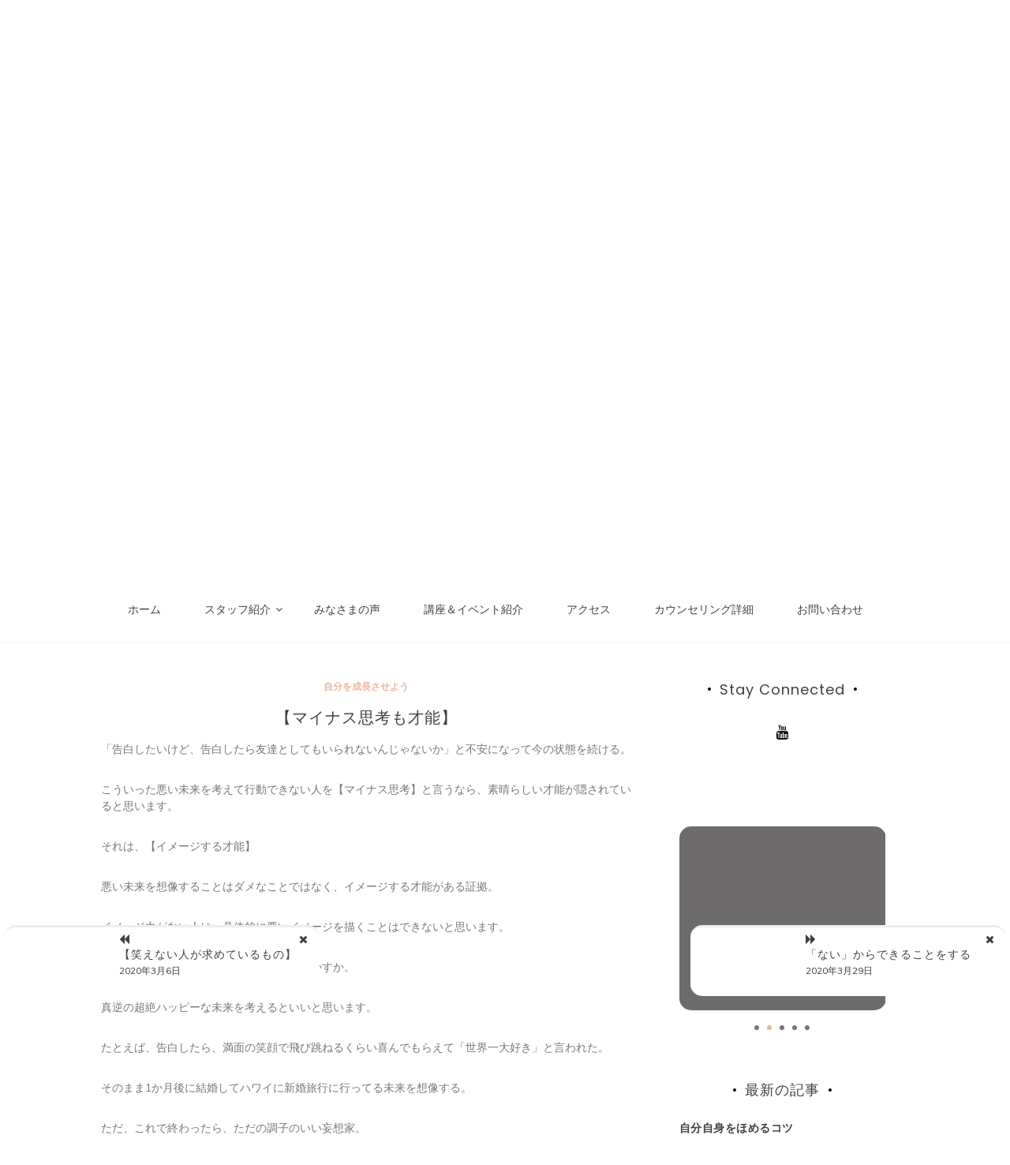

--- FILE ---
content_type: text/html; charset=UTF-8
request_url: http://kokoro-e.com/newself/85
body_size: 18580
content:

<!doctype html>
<html dir="ltr" lang="ja" prefix="og: https://ogp.me/ns#">
<head>
	<meta charset="UTF-8">
	<link rel="profile" href="https://gmpg.org/xfn/11">
	<meta name="viewport" content="width=device-width, initial-scale=1, shrink-to-fit=no">	
	<title>【マイナス思考も才能】 - あがり症・人見知りが楽になる話し方教室【こころ-え】(大阪・オンライン)</title>
	<style>img:is([sizes="auto" i], [sizes^="auto," i]) { contain-intrinsic-size: 3000px 1500px }</style>
	
		<!-- All in One SEO 4.9.1.1 - aioseo.com -->
	<meta name="description" content="「告白したいけど、告白したら友達としてもいられないんじゃないか」と不安になって今の状態を続ける。 こういった悪" />
	<meta name="robots" content="max-image-preview:large" />
	<meta name="author" content="okaji"/>
	<link rel="canonical" href="http://kokoro-e.com/newself/85" />
	<meta name="generator" content="All in One SEO (AIOSEO) 4.9.1.1" />
		<meta property="og:locale" content="ja_JP" />
		<meta property="og:site_name" content="あがり症・人見知りが楽になる話し方教室【こころ-え】(大阪・オンライン) - 33歳まで対人恐怖症だった講師が悩みに寄り添い、話し方スキルを向上できる和やかな話し方教室" />
		<meta property="og:type" content="article" />
		<meta property="og:title" content="【マイナス思考も才能】 - あがり症・人見知りが楽になる話し方教室【こころ-え】(大阪・オンライン)" />
		<meta property="og:description" content="「告白したいけど、告白したら友達としてもいられないんじゃないか」と不安になって今の状態を続ける。 こういった悪" />
		<meta property="og:url" content="http://kokoro-e.com/newself/85" />
		<meta property="article:published_time" content="2020-03-25T12:03:39+00:00" />
		<meta property="article:modified_time" content="2020-03-25T12:03:39+00:00" />
		<meta name="twitter:card" content="summary" />
		<meta name="twitter:title" content="【マイナス思考も才能】 - あがり症・人見知りが楽になる話し方教室【こころ-え】(大阪・オンライン)" />
		<meta name="twitter:description" content="「告白したいけど、告白したら友達としてもいられないんじゃないか」と不安になって今の状態を続ける。 こういった悪" />
		<script type="application/ld+json" class="aioseo-schema">
			{"@context":"https:\/\/schema.org","@graph":[{"@type":"BlogPosting","@id":"http:\/\/kokoro-e.com\/newself\/85#blogposting","name":"\u3010\u30de\u30a4\u30ca\u30b9\u601d\u8003\u3082\u624d\u80fd\u3011 - \u3042\u304c\u308a\u75c7\u30fb\u4eba\u898b\u77e5\u308a\u304c\u697d\u306b\u306a\u308b\u8a71\u3057\u65b9\u6559\u5ba4\u3010\u3053\u3053\u308d-\u3048\u3011(\u5927\u962a\u30fb\u30aa\u30f3\u30e9\u30a4\u30f3)","headline":"\u3010\u30de\u30a4\u30ca\u30b9\u601d\u8003\u3082\u624d\u80fd\u3011","author":{"@id":"http:\/\/kokoro-e.com\/author\/kokoro-e#author"},"publisher":{"@id":"http:\/\/kokoro-e.com\/#organization"},"image":{"@type":"ImageObject","url":"http:\/\/kokoro-e.com\/wp-content\/uploads\/2020\/03\/31705.jpg","@id":"http:\/\/kokoro-e.com\/newself\/85\/#articleImage","width":1279,"height":1280},"datePublished":"2020-03-25T21:03:39+09:00","dateModified":"2020-03-25T21:03:39+09:00","inLanguage":"ja","commentCount":2,"mainEntityOfPage":{"@id":"http:\/\/kokoro-e.com\/newself\/85#webpage"},"isPartOf":{"@id":"http:\/\/kokoro-e.com\/newself\/85#webpage"},"articleSection":"\u81ea\u5206\u3092\u6210\u9577\u3055\u305b\u3088\u3046, \u30a4\u30e1\u30fc\u30b8\u529b, \u30de\u30a4\u30ca\u30b9\u601d\u8003, \u524d\u5411\u304d, \u624d\u80fd, \u6697\u3044, \u6d3b\u304b\u3059, \u767a\u63ee, \u81ea\u5206\u3092\u5909\u3048\u308b"},{"@type":"BreadcrumbList","@id":"http:\/\/kokoro-e.com\/newself\/85#breadcrumblist","itemListElement":[{"@type":"ListItem","@id":"http:\/\/kokoro-e.com#listItem","position":1,"name":"\u30db\u30fc\u30e0","item":"http:\/\/kokoro-e.com","nextItem":{"@type":"ListItem","@id":"http:\/\/kokoro-e.com\/category\/newself#listItem","name":"\u81ea\u5206\u3092\u6210\u9577\u3055\u305b\u3088\u3046"}},{"@type":"ListItem","@id":"http:\/\/kokoro-e.com\/category\/newself#listItem","position":2,"name":"\u81ea\u5206\u3092\u6210\u9577\u3055\u305b\u3088\u3046","item":"http:\/\/kokoro-e.com\/category\/newself","nextItem":{"@type":"ListItem","@id":"http:\/\/kokoro-e.com\/newself\/85#listItem","name":"\u3010\u30de\u30a4\u30ca\u30b9\u601d\u8003\u3082\u624d\u80fd\u3011"},"previousItem":{"@type":"ListItem","@id":"http:\/\/kokoro-e.com#listItem","name":"\u30db\u30fc\u30e0"}},{"@type":"ListItem","@id":"http:\/\/kokoro-e.com\/newself\/85#listItem","position":3,"name":"\u3010\u30de\u30a4\u30ca\u30b9\u601d\u8003\u3082\u624d\u80fd\u3011","previousItem":{"@type":"ListItem","@id":"http:\/\/kokoro-e.com\/category\/newself#listItem","name":"\u81ea\u5206\u3092\u6210\u9577\u3055\u305b\u3088\u3046"}}]},{"@type":"Organization","@id":"http:\/\/kokoro-e.com\/#organization","name":"\u3010\u3053\u3053\u308d-\u3048\u3011","description":"33\u6b73\u307e\u3067\u5bfe\u4eba\u6050\u6016\u75c7\u3060\u3063\u305f\u8b1b\u5e2b\u304c\u60a9\u307f\u306b\u5bc4\u308a\u6dfb\u3044\u3001\u8a71\u3057\u65b9\u30b9\u30ad\u30eb\u3092\u5411\u4e0a\u3067\u304d\u308b\u548c\u3084\u304b\u306a\u8a71\u3057\u65b9\u6559\u5ba4","url":"http:\/\/kokoro-e.com\/"},{"@type":"Person","@id":"http:\/\/kokoro-e.com\/author\/kokoro-e#author","url":"http:\/\/kokoro-e.com\/author\/kokoro-e","name":"okaji","image":{"@type":"ImageObject","@id":"http:\/\/kokoro-e.com\/newself\/85#authorImage","url":"https:\/\/secure.gravatar.com\/avatar\/068152de61f4a05c2b23d198aea55c101052fcf7de44905049913976a0b109da?s=96&d=blank&r=g","width":96,"height":96,"caption":"okaji"}},{"@type":"WebPage","@id":"http:\/\/kokoro-e.com\/newself\/85#webpage","url":"http:\/\/kokoro-e.com\/newself\/85","name":"\u3010\u30de\u30a4\u30ca\u30b9\u601d\u8003\u3082\u624d\u80fd\u3011 - \u3042\u304c\u308a\u75c7\u30fb\u4eba\u898b\u77e5\u308a\u304c\u697d\u306b\u306a\u308b\u8a71\u3057\u65b9\u6559\u5ba4\u3010\u3053\u3053\u308d-\u3048\u3011(\u5927\u962a\u30fb\u30aa\u30f3\u30e9\u30a4\u30f3)","description":"\u300c\u544a\u767d\u3057\u305f\u3044\u3051\u3069\u3001\u544a\u767d\u3057\u305f\u3089\u53cb\u9054\u3068\u3057\u3066\u3082\u3044\u3089\u308c\u306a\u3044\u3093\u3058\u3083\u306a\u3044\u304b\u300d\u3068\u4e0d\u5b89\u306b\u306a\u3063\u3066\u4eca\u306e\u72b6\u614b\u3092\u7d9a\u3051\u308b\u3002 \u3053\u3046\u3044\u3063\u305f\u60aa","inLanguage":"ja","isPartOf":{"@id":"http:\/\/kokoro-e.com\/#website"},"breadcrumb":{"@id":"http:\/\/kokoro-e.com\/newself\/85#breadcrumblist"},"author":{"@id":"http:\/\/kokoro-e.com\/author\/kokoro-e#author"},"creator":{"@id":"http:\/\/kokoro-e.com\/author\/kokoro-e#author"},"datePublished":"2020-03-25T21:03:39+09:00","dateModified":"2020-03-25T21:03:39+09:00"},{"@type":"WebSite","@id":"http:\/\/kokoro-e.com\/#website","url":"http:\/\/kokoro-e.com\/","name":"\u3010\u3053\u3053\u308d-\u3048\u3011","description":"33\u6b73\u307e\u3067\u5bfe\u4eba\u6050\u6016\u75c7\u3060\u3063\u305f\u8b1b\u5e2b\u304c\u60a9\u307f\u306b\u5bc4\u308a\u6dfb\u3044\u3001\u8a71\u3057\u65b9\u30b9\u30ad\u30eb\u3092\u5411\u4e0a\u3067\u304d\u308b\u548c\u3084\u304b\u306a\u8a71\u3057\u65b9\u6559\u5ba4","inLanguage":"ja","publisher":{"@id":"http:\/\/kokoro-e.com\/#organization"}}]}
		</script>
		<!-- All in One SEO -->

<link rel='dns-prefetch' href='//webfonts.sakura.ne.jp' />
<link rel='dns-prefetch' href='//fonts.googleapis.com' />
<link rel="alternate" type="application/rss+xml" title="あがり症・人見知りが楽になる話し方教室【こころ-え】(大阪・オンライン) &raquo; フィード" href="http://kokoro-e.com/feed" />
<link rel="alternate" type="application/rss+xml" title="あがり症・人見知りが楽になる話し方教室【こころ-え】(大阪・オンライン) &raquo; コメントフィード" href="http://kokoro-e.com/comments/feed" />
<link rel="alternate" type="application/rss+xml" title="あがり症・人見知りが楽になる話し方教室【こころ-え】(大阪・オンライン) &raquo; 【マイナス思考も才能】 のコメントのフィード" href="http://kokoro-e.com/newself/85/feed" />
<script type="text/javascript">
/* <![CDATA[ */
window._wpemojiSettings = {"baseUrl":"https:\/\/s.w.org\/images\/core\/emoji\/16.0.1\/72x72\/","ext":".png","svgUrl":"https:\/\/s.w.org\/images\/core\/emoji\/16.0.1\/svg\/","svgExt":".svg","source":{"concatemoji":"http:\/\/kokoro-e.com\/wp-includes\/js\/wp-emoji-release.min.js?ver=6.8.3"}};
/*! This file is auto-generated */
!function(s,n){var o,i,e;function c(e){try{var t={supportTests:e,timestamp:(new Date).valueOf()};sessionStorage.setItem(o,JSON.stringify(t))}catch(e){}}function p(e,t,n){e.clearRect(0,0,e.canvas.width,e.canvas.height),e.fillText(t,0,0);var t=new Uint32Array(e.getImageData(0,0,e.canvas.width,e.canvas.height).data),a=(e.clearRect(0,0,e.canvas.width,e.canvas.height),e.fillText(n,0,0),new Uint32Array(e.getImageData(0,0,e.canvas.width,e.canvas.height).data));return t.every(function(e,t){return e===a[t]})}function u(e,t){e.clearRect(0,0,e.canvas.width,e.canvas.height),e.fillText(t,0,0);for(var n=e.getImageData(16,16,1,1),a=0;a<n.data.length;a++)if(0!==n.data[a])return!1;return!0}function f(e,t,n,a){switch(t){case"flag":return n(e,"\ud83c\udff3\ufe0f\u200d\u26a7\ufe0f","\ud83c\udff3\ufe0f\u200b\u26a7\ufe0f")?!1:!n(e,"\ud83c\udde8\ud83c\uddf6","\ud83c\udde8\u200b\ud83c\uddf6")&&!n(e,"\ud83c\udff4\udb40\udc67\udb40\udc62\udb40\udc65\udb40\udc6e\udb40\udc67\udb40\udc7f","\ud83c\udff4\u200b\udb40\udc67\u200b\udb40\udc62\u200b\udb40\udc65\u200b\udb40\udc6e\u200b\udb40\udc67\u200b\udb40\udc7f");case"emoji":return!a(e,"\ud83e\udedf")}return!1}function g(e,t,n,a){var r="undefined"!=typeof WorkerGlobalScope&&self instanceof WorkerGlobalScope?new OffscreenCanvas(300,150):s.createElement("canvas"),o=r.getContext("2d",{willReadFrequently:!0}),i=(o.textBaseline="top",o.font="600 32px Arial",{});return e.forEach(function(e){i[e]=t(o,e,n,a)}),i}function t(e){var t=s.createElement("script");t.src=e,t.defer=!0,s.head.appendChild(t)}"undefined"!=typeof Promise&&(o="wpEmojiSettingsSupports",i=["flag","emoji"],n.supports={everything:!0,everythingExceptFlag:!0},e=new Promise(function(e){s.addEventListener("DOMContentLoaded",e,{once:!0})}),new Promise(function(t){var n=function(){try{var e=JSON.parse(sessionStorage.getItem(o));if("object"==typeof e&&"number"==typeof e.timestamp&&(new Date).valueOf()<e.timestamp+604800&&"object"==typeof e.supportTests)return e.supportTests}catch(e){}return null}();if(!n){if("undefined"!=typeof Worker&&"undefined"!=typeof OffscreenCanvas&&"undefined"!=typeof URL&&URL.createObjectURL&&"undefined"!=typeof Blob)try{var e="postMessage("+g.toString()+"("+[JSON.stringify(i),f.toString(),p.toString(),u.toString()].join(",")+"));",a=new Blob([e],{type:"text/javascript"}),r=new Worker(URL.createObjectURL(a),{name:"wpTestEmojiSupports"});return void(r.onmessage=function(e){c(n=e.data),r.terminate(),t(n)})}catch(e){}c(n=g(i,f,p,u))}t(n)}).then(function(e){for(var t in e)n.supports[t]=e[t],n.supports.everything=n.supports.everything&&n.supports[t],"flag"!==t&&(n.supports.everythingExceptFlag=n.supports.everythingExceptFlag&&n.supports[t]);n.supports.everythingExceptFlag=n.supports.everythingExceptFlag&&!n.supports.flag,n.DOMReady=!1,n.readyCallback=function(){n.DOMReady=!0}}).then(function(){return e}).then(function(){var e;n.supports.everything||(n.readyCallback(),(e=n.source||{}).concatemoji?t(e.concatemoji):e.wpemoji&&e.twemoji&&(t(e.twemoji),t(e.wpemoji)))}))}((window,document),window._wpemojiSettings);
/* ]]> */
</script>
<style id='wp-emoji-styles-inline-css' type='text/css'>

	img.wp-smiley, img.emoji {
		display: inline !important;
		border: none !important;
		box-shadow: none !important;
		height: 1em !important;
		width: 1em !important;
		margin: 0 0.07em !important;
		vertical-align: -0.1em !important;
		background: none !important;
		padding: 0 !important;
	}
</style>
<link rel='stylesheet' id='wp-block-library-css' href='http://kokoro-e.com/wp-includes/css/dist/block-library/style.min.css?ver=6.8.3' type='text/css' media='all' />
<style id='wp-block-library-theme-inline-css' type='text/css'>
.wp-block-audio :where(figcaption){color:#555;font-size:13px;text-align:center}.is-dark-theme .wp-block-audio :where(figcaption){color:#ffffffa6}.wp-block-audio{margin:0 0 1em}.wp-block-code{border:1px solid #ccc;border-radius:4px;font-family:Menlo,Consolas,monaco,monospace;padding:.8em 1em}.wp-block-embed :where(figcaption){color:#555;font-size:13px;text-align:center}.is-dark-theme .wp-block-embed :where(figcaption){color:#ffffffa6}.wp-block-embed{margin:0 0 1em}.blocks-gallery-caption{color:#555;font-size:13px;text-align:center}.is-dark-theme .blocks-gallery-caption{color:#ffffffa6}:root :where(.wp-block-image figcaption){color:#555;font-size:13px;text-align:center}.is-dark-theme :root :where(.wp-block-image figcaption){color:#ffffffa6}.wp-block-image{margin:0 0 1em}.wp-block-pullquote{border-bottom:4px solid;border-top:4px solid;color:currentColor;margin-bottom:1.75em}.wp-block-pullquote cite,.wp-block-pullquote footer,.wp-block-pullquote__citation{color:currentColor;font-size:.8125em;font-style:normal;text-transform:uppercase}.wp-block-quote{border-left:.25em solid;margin:0 0 1.75em;padding-left:1em}.wp-block-quote cite,.wp-block-quote footer{color:currentColor;font-size:.8125em;font-style:normal;position:relative}.wp-block-quote:where(.has-text-align-right){border-left:none;border-right:.25em solid;padding-left:0;padding-right:1em}.wp-block-quote:where(.has-text-align-center){border:none;padding-left:0}.wp-block-quote.is-large,.wp-block-quote.is-style-large,.wp-block-quote:where(.is-style-plain){border:none}.wp-block-search .wp-block-search__label{font-weight:700}.wp-block-search__button{border:1px solid #ccc;padding:.375em .625em}:where(.wp-block-group.has-background){padding:1.25em 2.375em}.wp-block-separator.has-css-opacity{opacity:.4}.wp-block-separator{border:none;border-bottom:2px solid;margin-left:auto;margin-right:auto}.wp-block-separator.has-alpha-channel-opacity{opacity:1}.wp-block-separator:not(.is-style-wide):not(.is-style-dots){width:100px}.wp-block-separator.has-background:not(.is-style-dots){border-bottom:none;height:1px}.wp-block-separator.has-background:not(.is-style-wide):not(.is-style-dots){height:2px}.wp-block-table{margin:0 0 1em}.wp-block-table td,.wp-block-table th{word-break:normal}.wp-block-table :where(figcaption){color:#555;font-size:13px;text-align:center}.is-dark-theme .wp-block-table :where(figcaption){color:#ffffffa6}.wp-block-video :where(figcaption){color:#555;font-size:13px;text-align:center}.is-dark-theme .wp-block-video :where(figcaption){color:#ffffffa6}.wp-block-video{margin:0 0 1em}:root :where(.wp-block-template-part.has-background){margin-bottom:0;margin-top:0;padding:1.25em 2.375em}
</style>
<style id='classic-theme-styles-inline-css' type='text/css'>
/*! This file is auto-generated */
.wp-block-button__link{color:#fff;background-color:#32373c;border-radius:9999px;box-shadow:none;text-decoration:none;padding:calc(.667em + 2px) calc(1.333em + 2px);font-size:1.125em}.wp-block-file__button{background:#32373c;color:#fff;text-decoration:none}
</style>
<link rel='stylesheet' id='aioseo/css/src/vue/standalone/blocks/table-of-contents/global.scss-css' href='http://kokoro-e.com/wp-content/plugins/all-in-one-seo-pack/dist/Lite/assets/css/table-of-contents/global.e90f6d47.css?ver=4.9.1.1' type='text/css' media='all' />
<style id='global-styles-inline-css' type='text/css'>
:root{--wp--preset--aspect-ratio--square: 1;--wp--preset--aspect-ratio--4-3: 4/3;--wp--preset--aspect-ratio--3-4: 3/4;--wp--preset--aspect-ratio--3-2: 3/2;--wp--preset--aspect-ratio--2-3: 2/3;--wp--preset--aspect-ratio--16-9: 16/9;--wp--preset--aspect-ratio--9-16: 9/16;--wp--preset--color--black: #000000;--wp--preset--color--cyan-bluish-gray: #abb8c3;--wp--preset--color--white: #ffffff;--wp--preset--color--pale-pink: #f78da7;--wp--preset--color--vivid-red: #cf2e2e;--wp--preset--color--luminous-vivid-orange: #ff6900;--wp--preset--color--luminous-vivid-amber: #fcb900;--wp--preset--color--light-green-cyan: #7bdcb5;--wp--preset--color--vivid-green-cyan: #00d084;--wp--preset--color--pale-cyan-blue: #8ed1fc;--wp--preset--color--vivid-cyan-blue: #0693e3;--wp--preset--color--vivid-purple: #9b51e0;--wp--preset--gradient--vivid-cyan-blue-to-vivid-purple: linear-gradient(135deg,rgba(6,147,227,1) 0%,rgb(155,81,224) 100%);--wp--preset--gradient--light-green-cyan-to-vivid-green-cyan: linear-gradient(135deg,rgb(122,220,180) 0%,rgb(0,208,130) 100%);--wp--preset--gradient--luminous-vivid-amber-to-luminous-vivid-orange: linear-gradient(135deg,rgba(252,185,0,1) 0%,rgba(255,105,0,1) 100%);--wp--preset--gradient--luminous-vivid-orange-to-vivid-red: linear-gradient(135deg,rgba(255,105,0,1) 0%,rgb(207,46,46) 100%);--wp--preset--gradient--very-light-gray-to-cyan-bluish-gray: linear-gradient(135deg,rgb(238,238,238) 0%,rgb(169,184,195) 100%);--wp--preset--gradient--cool-to-warm-spectrum: linear-gradient(135deg,rgb(74,234,220) 0%,rgb(151,120,209) 20%,rgb(207,42,186) 40%,rgb(238,44,130) 60%,rgb(251,105,98) 80%,rgb(254,248,76) 100%);--wp--preset--gradient--blush-light-purple: linear-gradient(135deg,rgb(255,206,236) 0%,rgb(152,150,240) 100%);--wp--preset--gradient--blush-bordeaux: linear-gradient(135deg,rgb(254,205,165) 0%,rgb(254,45,45) 50%,rgb(107,0,62) 100%);--wp--preset--gradient--luminous-dusk: linear-gradient(135deg,rgb(255,203,112) 0%,rgb(199,81,192) 50%,rgb(65,88,208) 100%);--wp--preset--gradient--pale-ocean: linear-gradient(135deg,rgb(255,245,203) 0%,rgb(182,227,212) 50%,rgb(51,167,181) 100%);--wp--preset--gradient--electric-grass: linear-gradient(135deg,rgb(202,248,128) 0%,rgb(113,206,126) 100%);--wp--preset--gradient--midnight: linear-gradient(135deg,rgb(2,3,129) 0%,rgb(40,116,252) 100%);--wp--preset--font-size--small: 13px;--wp--preset--font-size--medium: 20px;--wp--preset--font-size--large: 36px;--wp--preset--font-size--x-large: 42px;--wp--preset--spacing--20: 0.44rem;--wp--preset--spacing--30: 0.67rem;--wp--preset--spacing--40: 1rem;--wp--preset--spacing--50: 1.5rem;--wp--preset--spacing--60: 2.25rem;--wp--preset--spacing--70: 3.38rem;--wp--preset--spacing--80: 5.06rem;--wp--preset--shadow--natural: 6px 6px 9px rgba(0, 0, 0, 0.2);--wp--preset--shadow--deep: 12px 12px 50px rgba(0, 0, 0, 0.4);--wp--preset--shadow--sharp: 6px 6px 0px rgba(0, 0, 0, 0.2);--wp--preset--shadow--outlined: 6px 6px 0px -3px rgba(255, 255, 255, 1), 6px 6px rgba(0, 0, 0, 1);--wp--preset--shadow--crisp: 6px 6px 0px rgba(0, 0, 0, 1);}:where(.is-layout-flex){gap: 0.5em;}:where(.is-layout-grid){gap: 0.5em;}body .is-layout-flex{display: flex;}.is-layout-flex{flex-wrap: wrap;align-items: center;}.is-layout-flex > :is(*, div){margin: 0;}body .is-layout-grid{display: grid;}.is-layout-grid > :is(*, div){margin: 0;}:where(.wp-block-columns.is-layout-flex){gap: 2em;}:where(.wp-block-columns.is-layout-grid){gap: 2em;}:where(.wp-block-post-template.is-layout-flex){gap: 1.25em;}:where(.wp-block-post-template.is-layout-grid){gap: 1.25em;}.has-black-color{color: var(--wp--preset--color--black) !important;}.has-cyan-bluish-gray-color{color: var(--wp--preset--color--cyan-bluish-gray) !important;}.has-white-color{color: var(--wp--preset--color--white) !important;}.has-pale-pink-color{color: var(--wp--preset--color--pale-pink) !important;}.has-vivid-red-color{color: var(--wp--preset--color--vivid-red) !important;}.has-luminous-vivid-orange-color{color: var(--wp--preset--color--luminous-vivid-orange) !important;}.has-luminous-vivid-amber-color{color: var(--wp--preset--color--luminous-vivid-amber) !important;}.has-light-green-cyan-color{color: var(--wp--preset--color--light-green-cyan) !important;}.has-vivid-green-cyan-color{color: var(--wp--preset--color--vivid-green-cyan) !important;}.has-pale-cyan-blue-color{color: var(--wp--preset--color--pale-cyan-blue) !important;}.has-vivid-cyan-blue-color{color: var(--wp--preset--color--vivid-cyan-blue) !important;}.has-vivid-purple-color{color: var(--wp--preset--color--vivid-purple) !important;}.has-black-background-color{background-color: var(--wp--preset--color--black) !important;}.has-cyan-bluish-gray-background-color{background-color: var(--wp--preset--color--cyan-bluish-gray) !important;}.has-white-background-color{background-color: var(--wp--preset--color--white) !important;}.has-pale-pink-background-color{background-color: var(--wp--preset--color--pale-pink) !important;}.has-vivid-red-background-color{background-color: var(--wp--preset--color--vivid-red) !important;}.has-luminous-vivid-orange-background-color{background-color: var(--wp--preset--color--luminous-vivid-orange) !important;}.has-luminous-vivid-amber-background-color{background-color: var(--wp--preset--color--luminous-vivid-amber) !important;}.has-light-green-cyan-background-color{background-color: var(--wp--preset--color--light-green-cyan) !important;}.has-vivid-green-cyan-background-color{background-color: var(--wp--preset--color--vivid-green-cyan) !important;}.has-pale-cyan-blue-background-color{background-color: var(--wp--preset--color--pale-cyan-blue) !important;}.has-vivid-cyan-blue-background-color{background-color: var(--wp--preset--color--vivid-cyan-blue) !important;}.has-vivid-purple-background-color{background-color: var(--wp--preset--color--vivid-purple) !important;}.has-black-border-color{border-color: var(--wp--preset--color--black) !important;}.has-cyan-bluish-gray-border-color{border-color: var(--wp--preset--color--cyan-bluish-gray) !important;}.has-white-border-color{border-color: var(--wp--preset--color--white) !important;}.has-pale-pink-border-color{border-color: var(--wp--preset--color--pale-pink) !important;}.has-vivid-red-border-color{border-color: var(--wp--preset--color--vivid-red) !important;}.has-luminous-vivid-orange-border-color{border-color: var(--wp--preset--color--luminous-vivid-orange) !important;}.has-luminous-vivid-amber-border-color{border-color: var(--wp--preset--color--luminous-vivid-amber) !important;}.has-light-green-cyan-border-color{border-color: var(--wp--preset--color--light-green-cyan) !important;}.has-vivid-green-cyan-border-color{border-color: var(--wp--preset--color--vivid-green-cyan) !important;}.has-pale-cyan-blue-border-color{border-color: var(--wp--preset--color--pale-cyan-blue) !important;}.has-vivid-cyan-blue-border-color{border-color: var(--wp--preset--color--vivid-cyan-blue) !important;}.has-vivid-purple-border-color{border-color: var(--wp--preset--color--vivid-purple) !important;}.has-vivid-cyan-blue-to-vivid-purple-gradient-background{background: var(--wp--preset--gradient--vivid-cyan-blue-to-vivid-purple) !important;}.has-light-green-cyan-to-vivid-green-cyan-gradient-background{background: var(--wp--preset--gradient--light-green-cyan-to-vivid-green-cyan) !important;}.has-luminous-vivid-amber-to-luminous-vivid-orange-gradient-background{background: var(--wp--preset--gradient--luminous-vivid-amber-to-luminous-vivid-orange) !important;}.has-luminous-vivid-orange-to-vivid-red-gradient-background{background: var(--wp--preset--gradient--luminous-vivid-orange-to-vivid-red) !important;}.has-very-light-gray-to-cyan-bluish-gray-gradient-background{background: var(--wp--preset--gradient--very-light-gray-to-cyan-bluish-gray) !important;}.has-cool-to-warm-spectrum-gradient-background{background: var(--wp--preset--gradient--cool-to-warm-spectrum) !important;}.has-blush-light-purple-gradient-background{background: var(--wp--preset--gradient--blush-light-purple) !important;}.has-blush-bordeaux-gradient-background{background: var(--wp--preset--gradient--blush-bordeaux) !important;}.has-luminous-dusk-gradient-background{background: var(--wp--preset--gradient--luminous-dusk) !important;}.has-pale-ocean-gradient-background{background: var(--wp--preset--gradient--pale-ocean) !important;}.has-electric-grass-gradient-background{background: var(--wp--preset--gradient--electric-grass) !important;}.has-midnight-gradient-background{background: var(--wp--preset--gradient--midnight) !important;}.has-small-font-size{font-size: var(--wp--preset--font-size--small) !important;}.has-medium-font-size{font-size: var(--wp--preset--font-size--medium) !important;}.has-large-font-size{font-size: var(--wp--preset--font-size--large) !important;}.has-x-large-font-size{font-size: var(--wp--preset--font-size--x-large) !important;}
:where(.wp-block-post-template.is-layout-flex){gap: 1.25em;}:where(.wp-block-post-template.is-layout-grid){gap: 1.25em;}
:where(.wp-block-columns.is-layout-flex){gap: 2em;}:where(.wp-block-columns.is-layout-grid){gap: 2em;}
:root :where(.wp-block-pullquote){font-size: 1.5em;line-height: 1.6;}
</style>
<link rel='stylesheet' id='contact-form-7-css' href='http://kokoro-e.com/wp-content/plugins/contact-form-7/includes/css/styles.css?ver=6.1.4' type='text/css' media='all' />
<link rel='stylesheet' id='mts_simple_booking_front_css-css' href='http://kokoro-e.com/wp-content/plugins/mts-simple-booking-c/css/mtssb-front.css?ver=6.8.3' type='text/css' media='all' />
<link rel='stylesheet' id='tablepress-default-css' href='http://kokoro-e.com/wp-content/plugins/tablepress/css/build/default.css?ver=3.2.6' type='text/css' media='all' />
<link rel='stylesheet' id='dashicons-css' href='http://kokoro-e.com/wp-includes/css/dashicons.min.css?ver=6.8.3' type='text/css' media='all' />
<link rel='stylesheet' id='my-calendar-lists-css' href='http://kokoro-e.com/wp-content/plugins/my-calendar/css/list-presets.css?ver=3.6.17' type='text/css' media='all' />
<link rel='stylesheet' id='my-calendar-reset-css' href='http://kokoro-e.com/wp-content/plugins/my-calendar/css/reset.css?ver=3.6.17' type='text/css' media='all' />
<link rel='stylesheet' id='my-calendar-style-css' href='http://kokoro-e.com/wp-content/plugins/my-calendar/styles/twentyeighteen.css?ver=3.6.17-twentyeighteen-css' type='text/css' media='all' />
<style id='my-calendar-style-inline-css' type='text/css'>

/* Styles by My Calendar - Joe Dolson https://www.joedolson.com/ */

.my-calendar-modal .event-title svg { background-color: #ffffcc; padding: 3px; }
.mc-main .mc_general .event-title, .mc-main .mc_general .event-title a { background: #ffffcc !important; color: #000000 !important; }
.mc-main .mc_general .event-title button { background: #ffffcc !important; color: #000000 !important; }
.mc-main .mc_general .event-title a:hover, .mc-main .mc_general .event-title a:focus { background: #ffffff !important;}
.mc-main .mc_general .event-title button:hover, .mc-main .mc_general .event-title button:focus { background: #ffffff !important;}
.mc-main, .mc-event, .my-calendar-modal, .my-calendar-modal-overlay, .mc-event-list {--primary-dark: #313233; --primary-light: #fff; --secondary-light: #fff; --secondary-dark: #000; --highlight-dark: #666; --highlight-light: #efefef; --close-button: #b32d2e; --search-highlight-bg: #f5e6ab; --navbar-background: transparent; --nav-button-bg: #fff; --nav-button-color: #313233; --nav-button-border: #313233; --nav-input-border: #313233; --nav-input-background: #fff; --nav-input-color: #313233; --grid-cell-border: #0000001f; --grid-header-border: #313233; --grid-header-color: #313233; --grid-weekend-color: #313233; --grid-header-bg: transparent; --grid-weekend-bg: transparent; --grid-cell-background: transparent; --current-day-border: #313233; --current-day-color: #313233; --current-day-bg: transparent; --date-has-events-bg: #313233; --date-has-events-color: #f6f7f7; --calendar-heading: clamp( 1.125rem, 24px, 2.5rem ); --event-title: clamp( 1.25rem, 24px, 2.5rem ); --grid-date: 16px; --grid-date-heading: clamp( .75rem, 16px, 1.5rem ); --modal-title: 1.5rem; --navigation-controls: clamp( .75rem, 16px, 1.5rem ); --card-heading: 1.125rem; --list-date: 1.25rem; --author-card: clamp( .75rem, 14px, 1.5rem); --single-event-title: clamp( 1.25rem, 24px, 2.5rem ); --mini-time-text: clamp( .75rem, 14px 1.25rem ); --list-event-date: 1.25rem; --list-event-title: 1.2rem; --grid-max-width: 1260px; --list-preset-border-color: #000000; --list-preset-stripe-background: rgba( 0,0,0,.04 ); --list-preset-date-badge-background: #000; --list-preset-date-badge-color: #fff; --list-preset-background: transparent; --category-mc_general: #ffffcc; }
</style>
<link rel='stylesheet' id='kenwheeler-slicktheme-css' href='http://kokoro-e.com/wp-content/themes/new-blog/css/slick-theme.css?ver=1.9.0' type='text/css' media='all' />
<link rel='stylesheet' id='bootstrap-css' href='http://kokoro-e.com/wp-content/themes/new-blog/css/bootstrap.css?ver=4.1.1' type='text/css' media='all' />
<link rel='stylesheet' id='new-blog-style-css' href='http://kokoro-e.com/wp-content/themes/new-blog/style.css?ver=6.8.3' type='text/css' media='all' />
<link rel='stylesheet' id='kenwheeler-slick-css' href='http://kokoro-e.com/wp-content/themes/new-blog/css/slick.css?ver=1.9.0' type='text/css' media='all' />
<link rel='stylesheet' id='new-blog-sidenav-css' href='http://kokoro-e.com/wp-content/themes/new-blog/css/sidenav.css?ver=1.0.0' type='text/css' media='all' />
<link rel='stylesheet' id='font-awesome-css' href='http://kokoro-e.com/wp-content/themes/new-blog/css/font-awesome.css?ver=1.9.0' type='text/css' media='all' />
<link rel='stylesheet' id='google-webfonts-css' href='//fonts.googleapis.com/css?family=Kaushan+Script|Poppins|Muli' type='text/css' media='all' />
<script type="text/javascript" src="http://kokoro-e.com/wp-includes/js/jquery/jquery.min.js?ver=3.7.1" id="jquery-core-js"></script>
<script type="text/javascript" src="http://kokoro-e.com/wp-includes/js/jquery/jquery-migrate.min.js?ver=3.4.1" id="jquery-migrate-js"></script>
<script type="text/javascript" src="//webfonts.sakura.ne.jp/js/sakurav3.js?fadein=0&amp;ver=3.1.4" id="typesquare_std-js"></script>
<link rel="https://api.w.org/" href="http://kokoro-e.com/wp-json/" /><link rel="alternate" title="JSON" type="application/json" href="http://kokoro-e.com/wp-json/wp/v2/posts/2486" /><link rel="EditURI" type="application/rsd+xml" title="RSD" href="http://kokoro-e.com/xmlrpc.php?rsd" />
<meta name="generator" content="WordPress 6.8.3" />
<link rel='shortlink' href='http://kokoro-e.com/?p=2486' />
<link rel="alternate" title="oEmbed (JSON)" type="application/json+oembed" href="http://kokoro-e.com/wp-json/oembed/1.0/embed?url=http%3A%2F%2Fkokoro-e.com%2Fnewself%2F85" />
<link rel="alternate" title="oEmbed (XML)" type="text/xml+oembed" href="http://kokoro-e.com/wp-json/oembed/1.0/embed?url=http%3A%2F%2Fkokoro-e.com%2Fnewself%2F85&#038;format=xml" />
<meta name="google-site-verification" content="8ad0t08Zxisoz8i-3OebnPQfnFViDJTCpcnBqfsvcbw" />	<style type="text/css">
    
    /* highlight active menu */
    li.current-menu-item {   
        color: #a08700  ; 
    }
    
    /* main width */
    .banner-holder .container-fluid {
	width: 30% ;

    }
 
    /* UPPERCASE */
    .category1, .category2, .category3, .category4  {
		text-transform: uppercase ;

    }
    .post-auther-edit-1, .post-auther-edit-2, .post-auther-edit-3, .post-auther-edit-4  {
		text-transform: uppercase ;
    }
    .leave-comment  {
		text-transform: uppercase ;

    }
    .read-more  {
		text-transform: uppercase ;

    }
    .widget-title, .most1, .most2, .most3, .most4 {
        text-transform: uppercase ;
    }
    #primary-menu {
        text-transform: uppercase ;
    }   
    </style>
		<style type="text/css">
					.site-title,
			.site-description {
				position: absolute;
				clip: rect(1px, 1px, 1px, 1px);
			}
				</style>
		<link rel="icon" href="http://kokoro-e.com/wp-content/uploads/2019/03/cropped-kokoloe-logo2-32x32.jpg" sizes="32x32" />
<link rel="icon" href="http://kokoro-e.com/wp-content/uploads/2019/03/cropped-kokoloe-logo2-192x192.jpg" sizes="192x192" />
<link rel="apple-touch-icon" href="http://kokoro-e.com/wp-content/uploads/2019/03/cropped-kokoloe-logo2-180x180.jpg" />
<meta name="msapplication-TileImage" content="http://kokoro-e.com/wp-content/uploads/2019/03/cropped-kokoloe-logo2-270x270.jpg" />
</head>

<body class="wp-singular post-template-default single single-post postid-2486 single-format-standard wp-embed-responsive wp-theme-new-blog metaslider-plugin"  >
<div id="page" class="site">
	<a class="skip-link screen-reader-text" href="#content">コンテンツへスキップ</a>

	<header id="masthead" class="site-header ">
<!-- Logo -->
		 
			<div>
			 </div> 					<div class="container-header">
				<div class="min-height-150">
				<div id="wp-custom-header" class="wp-custom-header"><img src="http://kokoro-e.com/wp-content/uploads/2025/12/cropped-こころえ.png" width="1400" height="674" alt="" srcset="http://kokoro-e.com/wp-content/uploads/2025/12/cropped-こころえ.png 1400w, http://kokoro-e.com/wp-content/uploads/2025/12/cropped-こころえ-300x144.png 300w, http://kokoro-e.com/wp-content/uploads/2025/12/cropped-こころえ-1024x493.png 1024w, http://kokoro-e.com/wp-content/uploads/2025/12/cropped-こころえ-768x370.png 768w, http://kokoro-e.com/wp-content/uploads/2025/12/cropped-こころえ-600x290.png 600w" sizes="(max-width: 1400px) 100vw, 1400px" decoding="async" fetchpriority="high" /></div>	
				</div>
				<!-- Title -->
				<div class=" logo text-center mx-auto overlays ">
					<h1 class="site-title"><a href="http://kokoro-e.com/" rel="home">あがり症・人見知りが楽になる話し方教室【こころ-え】(大阪・オンライン)</a></h1>
										<p class="site-description">33歳まで対人恐怖症だった講師が悩みに寄り添い、話し方スキルを向上できる和やかな話し方教室</p>
									</div>
			</div>
			
		<div class="text-center pt-3 pb-3 navbar-expand-lg" > 
			<!-- Navbar -->
			<nav class="navbar ">
        		<div class="container">
						<div class="float-left">
						<!-- left nav -->
															<ul class="social-icon float-left ">
																																					<li><a href=""target="_blank"><span class="fa fa-youtube" aria-hidden="true"></span></a></li>
																											
								</ul>
													</div>
						<div class='float-right'>
							<!-- Right nav -->
							<ul class="search-tab">
								<li><a href="javascript:;" class="toggle" id="sidenav-toggle" ><span class="fa fa-bars" aria-hidden="true"></span></a></li>
							</ul>
						</div>			
			  </div>
			</nav>
		</div>

    <!-- side nav -->

    <nav class="sidenav" data-sidenav data-sidenav-toggle="#sidenav-toggle">
		<a id ="closebtn" href="javascript:void(0)" class="closebtn">&times;</a>

      <div class="sidenav-brand logo text-left">
          <p class="site-title"><a href="http://kokoro-e.com/" rel="home">あがり症・人見知りが楽になる話し方教室【こころ-え】(大阪・オンライン)</a></p>
      </div>
        <div class="sidenav-header"  action="http://kokoro-e.com">
        <form class="search-form"  action="http://kokoro-e.com" >
          <input name="s" value=" " class="form-control mr-sm-2" type="search" placeholder="Search;"" aria-label="Search">
          <button class="btn search-submit" type="submit"><span class="fa fa-search" aria-hidden="true"></span></button>
        </form>
</div>			<nav id ="side_nav" class=" navbar navbar-expand-sm " role="navigation">
						<div id="bs-example-navbar-collapse-1" class="menu-%e3%83%a1%e3%82%a4%e3%83%b3%e3%83%a1%e3%83%8b%e3%83%a5%e3%83%bc-container"><ul id="menu-%e3%83%a1%e3%82%a4%e3%83%b3%e3%83%a1%e3%83%8b%e3%83%a5%e3%83%bc" class="nav flex-column sidenav-menu"><li itemscope="itemscope" itemtype="https://www.schema.org/SiteNavigationElement" id="menu-item-57" class="menu-item menu-item-type-custom menu-item-object-custom menu-item-home menu-item-57 nav-item"><a title="ホーム" href="http://kokoro-e.com" class="nav-link">ホーム</a></li>
<li itemscope="itemscope" itemtype="https://www.schema.org/SiteNavigationElement" id="menu-item-18" class="menu-item menu-item-type-post_type menu-item-object-page menu-item-has-children dropdown menu-item-18 nav-item"><a title="スタッフ紹介" href="http://kokoro-e.com/staff" data-toggle="dropdown" aria-haspopup="true" aria-expanded="false" class="dropdown-toggle nav-link" id="menu-item-dropdown-18">スタッフ紹介</a>
<ul class="dropdown-menu" aria-labelledby="menu-item-dropdown-18" role="menu">
	<li itemscope="itemscope" itemtype="https://www.schema.org/SiteNavigationElement" id="menu-item-15" class="menu-item menu-item-type-post_type menu-item-object-page menu-item-15 nav-item"><a title="想いと歴史" href="http://kokoro-e.com/feature" class="dropdown-item">想いと歴史</a></li>
</ul>
</li>
<li itemscope="itemscope" itemtype="https://www.schema.org/SiteNavigationElement" id="menu-item-673" class="menu-item menu-item-type-post_type menu-item-object-page menu-item-673 nav-item"><a title="みなさまの声" href="http://kokoro-e.com/impression" class="nav-link">みなさまの声</a></li>
<li itemscope="itemscope" itemtype="https://www.schema.org/SiteNavigationElement" id="menu-item-68" class="menu-item menu-item-type-post_type menu-item-object-page menu-item-home menu-item-68 nav-item"><a title="講座＆イベント紹介" href="http://kokoro-e.com/" class="nav-link">講座＆イベント紹介</a></li>
<li itemscope="itemscope" itemtype="https://www.schema.org/SiteNavigationElement" id="menu-item-22" class="menu-item menu-item-type-post_type menu-item-object-page menu-item-22 nav-item"><a title="アクセス" href="http://kokoro-e.com/access" class="nav-link">アクセス</a></li>
<li itemscope="itemscope" itemtype="https://www.schema.org/SiteNavigationElement" id="menu-item-3993" class="menu-item menu-item-type-post_type menu-item-object-page menu-item-3993 nav-item"><a title="カウンセリング詳細" href="http://kokoro-e.com/counseling" class="nav-link">カウンセリング詳細</a></li>
<li itemscope="itemscope" itemtype="https://www.schema.org/SiteNavigationElement" id="menu-item-25" class="menu-item menu-item-type-post_type menu-item-object-page menu-item-25 nav-item"><a title="お問い合わせ" href="http://kokoro-e.com/message" class="nav-link">お問い合わせ</a></li>
</ul></div>			</nav>
 
    </nav>

		<!-- end side nav -->

	<!-- banner slider -->

			
		<!-- end banner slider -->

		
  </header><!-- #masthead -->
	
	<div id="content" class="site-content">
		<!-- Main menu -->
		<nav id="main_nav" class="sticky-top navbar navbar-expand-lg  " role="navigation">
						<!-- Brand and toggle get grouped for better mobile display -->
													<button class="navbar-toggler" type="button" data-toggle="collapse" data-target="#collapse-1" aria-controls="bs-example-navbar-collapse-1" aria-expanded="false" aria-label="Toggle navigation">
								<span class="fa fa-bars"></span>
							</button>
						<div id="collapse-1" class="collapse navbar-collapse"><ul id="menu-%e3%83%a1%e3%82%a4%e3%83%b3%e3%83%a1%e3%83%8b%e3%83%a5%e3%83%bc-1" class="nav navbar-nav mx-auto"><li itemscope="itemscope" itemtype="https://www.schema.org/SiteNavigationElement" class="menu-item menu-item-type-custom menu-item-object-custom menu-item-home menu-item-57 nav-item"><a title="ホーム" href="http://kokoro-e.com" class="nav-link">ホーム</a></li>
<li itemscope="itemscope" itemtype="https://www.schema.org/SiteNavigationElement" class="menu-item menu-item-type-post_type menu-item-object-page menu-item-has-children dropdown menu-item-18 nav-item"><a title="スタッフ紹介" href="http://kokoro-e.com/staff" data-toggle="dropdown" aria-haspopup="true" aria-expanded="false" class="dropdown-toggle nav-link" id="menu-item-dropdown-18">スタッフ紹介</a>
<ul class="dropdown-menu" aria-labelledby="menu-item-dropdown-18" role="menu">
	<li itemscope="itemscope" itemtype="https://www.schema.org/SiteNavigationElement" class="menu-item menu-item-type-post_type menu-item-object-page menu-item-15 nav-item"><a title="想いと歴史" href="http://kokoro-e.com/feature" class="dropdown-item">想いと歴史</a></li>
</ul>
</li>
<li itemscope="itemscope" itemtype="https://www.schema.org/SiteNavigationElement" class="menu-item menu-item-type-post_type menu-item-object-page menu-item-673 nav-item"><a title="みなさまの声" href="http://kokoro-e.com/impression" class="nav-link">みなさまの声</a></li>
<li itemscope="itemscope" itemtype="https://www.schema.org/SiteNavigationElement" class="menu-item menu-item-type-post_type menu-item-object-page menu-item-home menu-item-68 nav-item"><a title="講座＆イベント紹介" href="http://kokoro-e.com/" class="nav-link">講座＆イベント紹介</a></li>
<li itemscope="itemscope" itemtype="https://www.schema.org/SiteNavigationElement" class="menu-item menu-item-type-post_type menu-item-object-page menu-item-22 nav-item"><a title="アクセス" href="http://kokoro-e.com/access" class="nav-link">アクセス</a></li>
<li itemscope="itemscope" itemtype="https://www.schema.org/SiteNavigationElement" class="menu-item menu-item-type-post_type menu-item-object-page menu-item-3993 nav-item"><a title="カウンセリング詳細" href="http://kokoro-e.com/counseling" class="nav-link">カウンセリング詳細</a></li>
<li itemscope="itemscope" itemtype="https://www.schema.org/SiteNavigationElement" class="menu-item menu-item-type-post_type menu-item-object-page menu-item-25 nav-item"><a title="お問い合わせ" href="http://kokoro-e.com/message" class="nav-link">お問い合わせ</a></li>
</ul></div>				</nav>
		<!-- End Main menu -->

<div id="primary" class="content-area" onLoad="window.scroll(0, 500)">
	<main id="main" class="site-main">
		<section  class="middle-content inner-content">
		<div class="container-fluid">
			<div id ="scroll-top" class="row">
			<div class="col-lg-8">
												<div class="detail-block">
							<section>
								<article id="post-2486" class="post-2486 post type-post status-publish format-standard hentry category-newself tag-415 tag-368 tag-92 tag-347 tag-416 tag-414 tag-413 tag-177">

									<div class="thumb">
																				<div class="thumb-body text-justifys">
											<header class="entry-header">
												<span class ="mt-4 cat"> <a href="http://kokoro-e.com/category/newself" rel="category tag">自分を成長させよう</a> </span>
												<h1 class="entry-title card-title">【マイナス思考も才能】</h1>											</header>
											<p>「告白したいけど、告白したら友達としてもいられないんじゃないか」と不安になって今の状態を続ける。</p>
<p>こういった悪い未来を考えて行動できない人を【マイナス思考】と言うなら、素晴らしい才能が隠されていると思います。</p>
<p>それは、【イメージする才能】</p>
<p>悪い未来を想像することはダメなことではなく、イメージする才能がある証拠。</p>
<p>イメージ力がない人は、具体的に悪いイメージを描くことはできないと思います。</p>
<p>では、この【イメージする才能】をどう活かすか。</p>
<p>真逆の超絶ハッピーな未来を考えるといいと思います。</p>
<p>たとえば、告白したら、満面の笑顔で飛び跳ねるくらい喜んでもらえて「世界一大好き」と言われた。</p>
<p>そのまま1か月後に結婚してハワイに新婚旅行に行ってる未来を想像する。</p>
<p>ただ、これで終わったら、ただの調子のいい妄想家。</p>
<p>ここから、超絶ハッピーな未来がなぜやってきたのか理由を考えます。</p>
<p>「世界一大好き、と自分はどうして言われてるんだろう？」</p>
<p>そうすると、「どんな時も彼女の話をしっかり聴くから」「男らしい姿をいつも見せているから」「夢を持って頑張り続けているから」</p>
<p>など、たくさんの理由を思い浮かべられると思います。</p>
<p>その自分自身で見つけた理由から、できそうなことを行動として取り入れていく。</p>
<p>すると「不安」ではなく、「ハッピー」にフォーカスが向いて、理想の未来に近づいていけると思います。</p>
<p><img decoding="async" class="alignleft size-medium wp-image-2487" src="http://kokoro-e.com/wp-content/uploads/2020/03/31705-300x300.jpg" alt="" width="300" height="300" srcset="http://kokoro-e.com/wp-content/uploads/2020/03/31705-300x300.jpg 300w, http://kokoro-e.com/wp-content/uploads/2020/03/31705-1024x1024.jpg 1024w, http://kokoro-e.com/wp-content/uploads/2020/03/31705-150x150.jpg 150w, http://kokoro-e.com/wp-content/uploads/2020/03/31705-768x769.jpg 768w, http://kokoro-e.com/wp-content/uploads/2020/03/31705.jpg 1279w" sizes="(max-width: 300px) 100vw, 300px" /></p>
											<div class="clearfix"> </div>
											<footer>
												<div class="coment-share">
													<div class="tag-date-comment">
														<ul class="date-comment">
														<li> <span class="posted-on "><a href="http://kokoro-e.com/2020/03" rel="bookmark"><time class="entry-date published updated" datetime="2020年3月25日">2020年3月25日</time></a></span></li>
														<li></li>
														<li> 
															<span class="date"><a><i class="fa fa-clock-o"></i><span class="pl-1"> 6年															</span></a></span>
														</li>
														<li>  </li>																						
														<li></li>
														
														</ul>
													</div>
													
												</div>
												<span class ="tag"> <span class="tags-links">タグ: <a href="http://kokoro-e.com/tag/%e3%82%a4%e3%83%a1%e3%83%bc%e3%82%b8%e5%8a%9b" rel="tag">イメージ力</a>, <a href="http://kokoro-e.com/tag/%e3%83%9e%e3%82%a4%e3%83%8a%e3%82%b9%e6%80%9d%e8%80%83" rel="tag">マイナス思考</a>, <a href="http://kokoro-e.com/tag/%e5%89%8d%e5%90%91%e3%81%8d" rel="tag">前向き</a>, <a href="http://kokoro-e.com/tag/%e6%89%8d%e8%83%bd" rel="tag">才能</a>, <a href="http://kokoro-e.com/tag/%e6%9a%97%e3%81%84" rel="tag">暗い</a></span></span>
											</footer>
										</div>
									</div>
								</article><!-- #post-2486 -->

							</section>
							<div class =" mt-5 mb-5"> 
							
	<nav class="navigation post-navigation" aria-label="投稿">
		<h2 class="screen-reader-text">投稿ナビゲーション</h2>
		<div class="nav-links"><div class="nav-previous"><a href="http://kokoro-e.com/newself/84" rel="prev">Previous post</a></div><div class="nav-next"><a href="http://kokoro-e.com/newself/86" rel="next">次の投稿</a></div></div>
	</nav> 
							</div>
														<section>
							<article id="post-2486" class="post-2486 post type-post status-publish format-standard hentry category-newself tag-415 tag-368 tag-92 tag-347 tag-416 tag-414 tag-413 tag-177">

								<div class="author">
									<div class="title-holder text-center other-title">
										<h2>投稿者</h2>
									</div>
									<div class="media">
																				<div class="img-holder mr-4">
										<img alt='' src='https://secure.gravatar.com/avatar/068152de61f4a05c2b23d198aea55c101052fcf7de44905049913976a0b109da?s=100&#038;d=blank&#038;r=g' srcset='https://secure.gravatar.com/avatar/068152de61f4a05c2b23d198aea55c101052fcf7de44905049913976a0b109da?s=200&#038;d=blank&#038;r=g 2x' class='avatar avatar-100 photo' height='100' width='100' loading='lazy' decoding='async'/>										</div>
																				<div class="media-body">
											<header class="entry-header">
											<div class="title-share">
												<div class= "w-100">
													<span class="byline"> by <span class="author vcard mr-auto">
			<a class="url fn n" href="http://kokoro-e.com/author/kokoro-e">okaji</a></span>&nbsp</span> 
												</div>
																								<div>
												rejen@agate.plala.or.jp												</div>
																							</div>
											</header>
																						<div >
																						</div>
																					</div>
									</div>
								</div>
							</article>
							</section>
														<section>
							 
							<div class="related-posts">
								<div class="title-holder text-center other-title">
									<h2>Related Posts</h2>
								</div>
								<div class="row">
																	<div class="col-md-6">
										<article id="post-3193" class="post-3193 post type-post status-publish format-standard has-post-thumbnail hentry category-newself tag-4 tag-69 tag-63 tag-521 tag-144 tag-238 tag-242 tag-480">
											<div class="card">
											
		<a class="post-thumbnail img-holder" href="http://kokoro-e.com/newself/106" aria-hidden="true" tabindex="-1">
			<img width="700" height="485" src="http://kokoro-e.com/wp-content/uploads/2021/07/ほめ活の輪-700x485.png" class="card-img-top wp-post-image" alt="なぜ、自分をほめ続けても「自己肯定感」は上がらないのか" decoding="async" loading="lazy" />		</a>
														<div class="card-body">
													<header class="entry-header">
														<div class="tag-date-comment">
																															<span class ="cat"> <a href="http://kokoro-e.com/category/newself" rel="category tag">自分を成長させよう</a> </span>
																														<ul class="date-comment">
																																	<li> <span class="posted-on "><a href="http://kokoro-e.com/2021/02" rel="bookmark"><time class="entry-date published updated" datetime="2021年2月9日">2021年2月9日</time></a></span></li>
																
																																	<li> 
																	<span class="date"><a><i class="fa fa-clock-o"></i><span class="pl-1"> 5年																	</span></a></span>
																	</li>										
																
																	<li></li>
															</ul>
																														<span class ="tag"> <span class="tags-links">タグ: <a href="http://kokoro-e.com/tag/%e3%82%b3%e3%83%9f%e3%83%a5%e3%83%8b%e3%82%b1%e3%83%bc%e3%82%b7%e3%83%a7%e3%83%b3" rel="tag">コミュニケーション</a>, <a href="http://kokoro-e.com/tag/%e3%81%bb%e3%82%81%e3%82%8b" rel="tag">ほめる</a>, <a href="http://kokoro-e.com/tag/%e4%ba%ba%e9%96%93%e9%96%a2%e4%bf%82" rel="tag">人間関係</a>, <a href="http://kokoro-e.com/tag/%e7%99%92%e3%82%84%e3%81%97" rel="tag">癒やし</a>, <a href="http://kokoro-e.com/tag/%e8%87%aa%e4%bf%a1" rel="tag">自信</a></span></span>
																													</div>
														<h3 class="entry-title"><a href="http://kokoro-e.com/newself/106" rel="bookmark">なぜ、自分をほめ続けても「自己肯定感」は上がらないのか</a></h3>													</header>
													
														<p class="text-justify">自己肯定感を上げる方法として、「今日の良かっ [&hellip;]</p>
																																								<footer>
														<a class=" btn" href="http://kokoro-e.com/newself/106">続きを読む</a>
													</footer>
													
												</div>
											</div>
										</article><!-- #post-3193 -->
									</div>
																	<div class="col-md-6">
										<article id="post-3082" class="post-3082 post type-post status-publish format-standard has-post-thumbnail hentry category-newself tag-517 tag-520 tag-518 tag-512 tag-238 tag-519 tag-242 tag-516">
											<div class="card">
											
		<a class="post-thumbnail img-holder" href="http://kokoro-e.com/newself/105" aria-hidden="true" tabindex="-1">
			<img width="700" height="467" src="http://kokoro-e.com/wp-content/uploads/2019/03/53889008_634489583669193_7783689717811249152_n.jpg" class="card-img-top wp-post-image" alt="自己否定に「待った！」をかける「でも君」のチカラ" decoding="async" loading="lazy" srcset="http://kokoro-e.com/wp-content/uploads/2019/03/53889008_634489583669193_7783689717811249152_n.jpg 960w, http://kokoro-e.com/wp-content/uploads/2019/03/53889008_634489583669193_7783689717811249152_n-300x200.jpg 300w, http://kokoro-e.com/wp-content/uploads/2019/03/53889008_634489583669193_7783689717811249152_n-768x513.jpg 768w" sizes="auto, (max-width: 700px) 100vw, 700px" />		</a>
														<div class="card-body">
													<header class="entry-header">
														<div class="tag-date-comment">
																															<span class ="cat"> <a href="http://kokoro-e.com/category/newself" rel="category tag">自分を成長させよう</a> </span>
																														<ul class="date-comment">
																																	<li> <span class="posted-on "><a href="http://kokoro-e.com/2020/12" rel="bookmark"><time class="entry-date published updated" datetime="2020年12月8日">2020年12月8日</time></a></span></li>
																
																																	<li> 
																	<span class="date"><a><i class="fa fa-clock-o"></i><span class="pl-1"> 5年																	</span></a></span>
																	</li>										
																
																	<li></li>
															</ul>
																														<span class ="tag"> <span class="tags-links">タグ: <a href="http://kokoro-e.com/tag/%e4%be%a1%e5%80%a4%e7%99%ba%e8%a6%8b" rel="tag">価値発見</a>, <a href="http://kokoro-e.com/tag/%e5%89%8d%e5%90%91%e3%81%8d%e3%81%ab%e7%94%9f%e3%81%8d%e3%81%9f%e3%81%84" rel="tag">前向きに生きたい</a>, <a href="http://kokoro-e.com/tag/%e8%87%aa%e5%88%86%e3%82%92%e3%81%bb%e3%82%81%e3%82%8b" rel="tag">自分をほめる</a>, <a href="http://kokoro-e.com/tag/%e8%87%aa%e5%b7%b1%e5%8f%97%e5%ae%b9" rel="tag">自己受容</a>, <a href="http://kokoro-e.com/tag/%e8%87%aa%e5%b7%b1%e5%90%a6%e5%ae%9a" rel="tag">自己否定</a></span></span>
																													</div>
														<h3 class="entry-title"><a href="http://kokoro-e.com/newself/105" rel="bookmark">自己否定に「待った！」をかける「でも君」のチカラ</a></h3>													</header>
													
														<p class="text-justify">        「今日は天気良いですよね～」 [&hellip;]</p>
																																								<footer>
														<a class=" btn" href="http://kokoro-e.com/newself/105">続きを読む</a>
													</footer>
													
												</div>
											</div>
										</article><!-- #post-3082 -->
									</div>
																	<div class="col-md-6">
										<article id="post-3076" class="post-3076 post type-post status-publish format-standard has-post-thumbnail hentry category-newself tag-515 tag-514 tag-513 tag-511 tag-512 tag-242 tag-240 tag-278">
											<div class="card">
											
		<a class="post-thumbnail img-holder" href="http://kokoro-e.com/newself/104" aria-hidden="true" tabindex="-1">
			<img width="647" height="485" src="http://kokoro-e.com/wp-content/uploads/2020/12/415121_222215581245515_1459114936_o.jpg" class="card-img-top wp-post-image" alt="落ち込む人ほど輝ける🌈" decoding="async" loading="lazy" srcset="http://kokoro-e.com/wp-content/uploads/2020/12/415121_222215581245515_1459114936_o.jpg 2048w, http://kokoro-e.com/wp-content/uploads/2020/12/415121_222215581245515_1459114936_o-300x225.jpg 300w, http://kokoro-e.com/wp-content/uploads/2020/12/415121_222215581245515_1459114936_o-1024x768.jpg 1024w, http://kokoro-e.com/wp-content/uploads/2020/12/415121_222215581245515_1459114936_o-768x576.jpg 768w, http://kokoro-e.com/wp-content/uploads/2020/12/415121_222215581245515_1459114936_o-1536x1152.jpg 1536w" sizes="auto, (max-width: 647px) 100vw, 647px" />		</a>
														<div class="card-body">
													<header class="entry-header">
														<div class="tag-date-comment">
																															<span class ="cat"> <a href="http://kokoro-e.com/category/newself" rel="category tag">自分を成長させよう</a> </span>
																														<ul class="date-comment">
																																	<li> <span class="posted-on "><a href="http://kokoro-e.com/2020/12" rel="bookmark"><time class="entry-date published updated" datetime="2020年12月5日">2020年12月5日</time></a></span></li>
																
																																	<li> 
																	<span class="date"><a><i class="fa fa-clock-o"></i><span class="pl-1"> 5年																	</span></a></span>
																	</li>										
																
																	<li></li>
															</ul>
																														<span class ="tag"> <span class="tags-links">タグ: <a href="http://kokoro-e.com/tag/%e3%82%bb%e3%83%a9%e3%83%94%e3%83%bc" rel="tag">セラピー</a>, <a href="http://kokoro-e.com/tag/%e3%82%bb%e3%83%ab%e3%83%95%e3%82%b3%e3%83%b3%e3%83%91%e3%83%83%e3%82%b7%e3%83%a7%e3%83%b3" rel="tag">セルフコンパッション</a>, <a href="http://kokoro-e.com/tag/%e3%82%bb%e3%83%ab%e3%83%95%e3%83%a9%e3%83%96" rel="tag">セルフラブ</a>, <a href="http://kokoro-e.com/tag/%e6%84%9f%e6%83%85%e7%9a%84" rel="tag">感情的</a>, <a href="http://kokoro-e.com/tag/%e8%87%aa%e5%b7%b1%e5%8f%97%e5%ae%b9" rel="tag">自己受容</a></span></span>
																													</div>
														<h3 class="entry-title"><a href="http://kokoro-e.com/newself/104" rel="bookmark">落ち込む人ほど輝ける🌈</a></h3>													</header>
													
														<p class="text-justify">楽しみにしてたイベントが中止になったら、「え [&hellip;]</p>
																																								<footer>
														<a class=" btn" href="http://kokoro-e.com/newself/104">続きを読む</a>
													</footer>
													
												</div>
											</div>
										</article><!-- #post-3076 -->
									</div>
																	<div class="col-md-6">
										<article id="post-2915" class="post-2915 post type-post status-publish format-standard has-post-thumbnail hentry category-newself tag-93 tag-92 tag-504 tag-503 tag-271 tag-506 tag-505">
											<div class="card">
											
		<a class="post-thumbnail img-holder" href="http://kokoro-e.com/newself/102" aria-hidden="true" tabindex="-1">
			<img width="485" height="485" src="http://kokoro-e.com/wp-content/uploads/2020/09/FotoJet-9.jpg" class="card-img-top wp-post-image" alt="ミスを学びに変える行動とは？" decoding="async" loading="lazy" srcset="http://kokoro-e.com/wp-content/uploads/2020/09/FotoJet-9.jpg 1200w, http://kokoro-e.com/wp-content/uploads/2020/09/FotoJet-9-300x300.jpg 300w, http://kokoro-e.com/wp-content/uploads/2020/09/FotoJet-9-1024x1024.jpg 1024w, http://kokoro-e.com/wp-content/uploads/2020/09/FotoJet-9-150x150.jpg 150w, http://kokoro-e.com/wp-content/uploads/2020/09/FotoJet-9-768x768.jpg 768w" sizes="auto, (max-width: 485px) 100vw, 485px" />		</a>
														<div class="card-body">
													<header class="entry-header">
														<div class="tag-date-comment">
																															<span class ="cat"> <a href="http://kokoro-e.com/category/newself" rel="category tag">自分を成長させよう</a> </span>
																														<ul class="date-comment">
																																	<li> <span class="posted-on "><a href="http://kokoro-e.com/2020/09" rel="bookmark"><time class="entry-date published updated" datetime="2020年9月15日">2020年9月15日</time></a></span></li>
																
																																	<li> 
																	<span class="date"><a><i class="fa fa-clock-o"></i><span class="pl-1"> 5年																	</span></a></span>
																	</li>										
																
																	<li></li>
															</ul>
																														<span class ="tag"> <span class="tags-links">タグ: <a href="http://kokoro-e.com/tag/%e3%83%9d%e3%82%b8%e3%83%86%e3%82%a3%e3%83%96" rel="tag">ポジティブ</a>, <a href="http://kokoro-e.com/tag/%e5%89%8d%e5%90%91%e3%81%8d" rel="tag">前向き</a>, <a href="http://kokoro-e.com/tag/%e5%a4%b1%e6%95%97%e3%81%8b%e3%82%89%e3%81%ae%e5%ad%a6%e3%81%b3" rel="tag">失敗からの学び</a>, <a href="http://kokoro-e.com/tag/%e5%ad%a6%e3%81%b3" rel="tag">学び</a>, <a href="http://kokoro-e.com/tag/%e6%80%9d%e3%81%84%e8%be%bc%e3%81%bf" rel="tag">思い込み</a></span></span>
																													</div>
														<h3 class="entry-title"><a href="http://kokoro-e.com/newself/102" rel="bookmark">ミスを学びに変える行動とは？</a></h3>													</header>
													
														<p class="text-justify">オンラインのイベントで記念写真を撮る時。 い [&hellip;]</p>
																																								<footer>
														<a class=" btn" href="http://kokoro-e.com/newself/102">続きを読む</a>
													</footer>
													
												</div>
											</div>
										</article><!-- #post-2915 -->
									</div>
																</div>
							</div>
							</section>
							
							
<div id="comments" class="comments-area">

			
		<div class="comment-list comments">
			<div class="title-holder text-center other-title">
                <h2> コメント</h2>
            </div>
		
				<div class="media">
			<div class="img-holder mr-4">
				<img alt='' src='https://secure.gravatar.com/avatar/068152de61f4a05c2b23d198aea55c101052fcf7de44905049913976a0b109da?s=100&#038;d=blank&#038;r=g' srcset='https://secure.gravatar.com/avatar/068152de61f4a05c2b23d198aea55c101052fcf7de44905049913976a0b109da?s=200&#038;d=blank&#038;r=g 2x' class='avatar avatar-100 photo' height='100' width='100' loading='lazy' decoding='async'/>			</div>
			
			<div class="media-body">
				<div class="title-reply">
					<cite class="fn mr-auto">okaji</cite>					<span class="reply fa fa-reply" aria-hidden="true">					</span> 
				</div>

				<a href="http://kokoro-e.com/newself/85#comment-26">2020年3月27日 @ 13:04				</a>				<br/>
				
				<p>Thank you for your comment.<br />
I&#8217;m very happy to see it, but unfortunately I don&#8217;t understand anything other than Japanese.<br />
I am very happy to have you support me. Thank you very much.</p>
			</div>
						
	</div> 
	<br/>
	<br/>
	</li><!-- #comment-## -->
	<div class="media">
			<div class="img-holder mr-4">
				<img alt='' src='https://secure.gravatar.com/avatar/4f4d73ac80d813a5c79ef073b6ccfbb5c2d52d9e28700086ac3df69f546f0356?s=100&#038;d=blank&#038;r=g' srcset='https://secure.gravatar.com/avatar/4f4d73ac80d813a5c79ef073b6ccfbb5c2d52d9e28700086ac3df69f546f0356?s=200&#038;d=blank&#038;r=g 2x' class='avatar avatar-100 photo' height='100' width='100' loading='lazy' decoding='async'/>			</div>
			
			<div class="media-body">
				<div class="title-reply">
					<cite class="fn mr-auto"><a href="https://royalcbd.com/" class="url" rel="ugc external nofollow">Justin</a></cite>					<span class="reply fa fa-reply" aria-hidden="true">					</span> 
				</div>

				<a href="http://kokoro-e.com/newself/85#comment-25">2020年3月27日 @ 12:28				</a>				<br/>
				
				<p>Long time supporter, and thought I&#8217;d drop a comment.</p>
<p>Your wordpress site is very sleek &#8211; hope you don&#8217;t mind me asking what theme you&#8217;re using?<br />
(and don&#8217;t mind if I steal it? :P)</p>
<p>I just launched my site &#8211;also built in wordpress like yours&#8211; but the<br />
theme slows (!) the site down quite a bit.</p>
<p>In case you have a minute, you can find it by searching for &#8220;royal cbd&#8221; on Google (would appreciate any<br />
feedback) &#8211; it&#8217;s still in the works.</p>
<p>Keep up the good work&#8211; and hope you all take care of yourself during the coronavirus scare!</p>
			</div>
						
	</div> 
	<br/>
	<br/>
	</li><!-- #comment-## -->
		</div><!-- .comment-list -->
					<p class="no-comments">コメントは受け付けていません。</p>
			</div><!-- #comments -->
							
						</div>
						 

				</div>
								<div class=" sidebar-1 col-lg-4">
						<aside id="sidebar-1" class="widget-area">
	<div class="sidebar">

			<div class="get-connected block">
			<div class="side-title">
				<h4>Stay Connected</h4>
			</div>
			<ul class="social-icon">
																	<li><a href=""target="_blank"><span class="fa fa-youtube" aria-hidden="true"></span></a></li>
											</ul>
		</div>
		<div class="post-slider block">
				<div class="item">
			<div class="img-holder">
							<div>
					<img  src = "http://kokoro-e.com/wp-content/themes/new-blog/images/woman-3208045_1920-450x401.jpg " >
				</div>

								<div class="caption">
										<span class ="cat"> <a href="http://kokoro-e.com/category/%e8%87%aa%e5%b7%b1%e8%82%af%e5%ae%9a%e6%84%9f%e3%82%a2%e3%83%83%e3%83%97" rel="category tag">自己肯定感アップ</a> </span>
										<h5><a href="http://kokoro-e.com/%e8%87%aa%e5%b7%b1%e8%82%af%e5%ae%9a%e6%84%9f%e3%82%a2%e3%83%83%e3%83%97/%e8%87%aa%e5%88%86%e8%87%aa%e8%ba%ab%e3%82%92%e3%81%bb%e3%82%81%e3%82%8b%e3%82%b3%e3%83%84" rel="bookmark">自分自身をほめるコツ</a></h5>				</div>
			</div>
		</div>
				<div class="item">
			<div class="img-holder">
							<div>
					<img  src = "http://kokoro-e.com/wp-content/themes/new-blog/images/woman-3208045_1920-450x401.jpg " >
				</div>

								<div class="caption">
										<span class ="cat"> <a href="http://kokoro-e.com/category/%e5%81%a5%e5%ba%b7" rel="category tag">健康</a> </span>
										<h5><a href="http://kokoro-e.com/%e5%81%a5%e5%ba%b7/%e5%a4%8f%e3%81%ae%e3%81%a0%e3%82%8b%e3%81%95%e8%a7%a3%e6%b6%88%e6%b3%95" rel="bookmark">夏のだるさ解消法</a></h5>				</div>
			</div>
		</div>
				<div class="item">
			<div class="img-holder">
							<div>
					<img  src = "http://kokoro-e.com/wp-content/themes/new-blog/images/woman-3208045_1920-450x401.jpg " >
				</div>

								<div class="caption">
										<span class ="cat"> <a href="http://kokoro-e.com/category/%e8%87%aa%e5%b7%b1%e8%82%af%e5%ae%9a%e6%84%9f%e3%82%a2%e3%83%83%e3%83%97" rel="category tag">自己肯定感アップ</a> </span>
										<h5><a href="http://kokoro-e.com/%e8%87%aa%e5%b7%b1%e8%82%af%e5%ae%9a%e6%84%9f%e3%82%a2%e3%83%83%e3%83%97/4070" rel="bookmark">自分をほめる習慣が大切</a></h5>				</div>
			</div>
		</div>
				<div class="item">
			<div class="img-holder">
							<div>
					<img  src = "http://kokoro-e.com/wp-content/themes/new-blog/images/woman-3208045_1920-450x401.jpg " >
				</div>

								<div class="caption">
										<span class ="cat"> <a href="http://kokoro-e.com/category/%e5%81%a5%e5%ba%b7" rel="category tag">健康</a> </span>
										<h5><a href="http://kokoro-e.com/%e5%81%a5%e5%ba%b7/%e5%a4%8f%e3%82%82%e5%86%b7%e3%81%88%e5%af%be%e7%ad%96%e3%81%8c%e5%a4%a7%e5%88%87" rel="bookmark">夏も冷え対策が大切</a></h5>				</div>
			</div>
		</div>
				<div class="item">
			<div class="img-holder">
							<div>
					<img  src = "http://kokoro-e.com/wp-content/themes/new-blog/images/woman-3208045_1920-450x401.jpg " >
				</div>

								<div class="caption">
										<span class ="cat"> <a href="http://kokoro-e.com/category/%e5%81%a5%e5%ba%b7" rel="category tag">健康</a> </span>
										<h5><a href="http://kokoro-e.com/%e5%81%a5%e5%ba%b7/%e9%9b%a8%e3%81%ae%e6%97%a5%e3%81%ab%e4%bd%93%e8%aa%bf%e3%81%8c%e6%82%aa%e3%81%8f%e3%81%aa%e3%82%8b%e7%90%86%e7%94%b1" rel="bookmark">雨の日に体調が悪くなる理由</a></h5>				</div>
			</div>
		</div>
			</div>
			<div class="latest-post block">
		<div class="side-title">
			<h4>最新の記事</h4>
		</div>
					<div class="media">
			
							<div class="media-body">
					<h5 class="mt-0"><a href="http://kokoro-e.com/%e8%87%aa%e5%b7%b1%e8%82%af%e5%ae%9a%e6%84%9f%e3%82%a2%e3%83%83%e3%83%97/%e8%87%aa%e5%88%86%e8%87%aa%e8%ba%ab%e3%82%92%e3%81%bb%e3%82%81%e3%82%8b%e3%82%b3%e3%83%84" rel="bookmark">自分自身をほめるコツ</a></h5>						<div class="bl-date">
							<span class="posted-on "><a href="http://kokoro-e.com/2023/08" rel="bookmark"><time class="entry-date published updated" datetime="2023年8月4日">2023年8月4日</time></a></span>						</div>
									</div>
			</div>
						<div class="media">
			
							<div class="media-body">
					<h5 class="mt-0"><a href="http://kokoro-e.com/%e5%81%a5%e5%ba%b7/%e5%a4%8f%e3%81%ae%e3%81%a0%e3%82%8b%e3%81%95%e8%a7%a3%e6%b6%88%e6%b3%95" rel="bookmark">夏のだるさ解消法</a></h5>						<div class="bl-date">
							<span class="posted-on "><a href="http://kokoro-e.com/2023/07" rel="bookmark"><time class="entry-date published updated" datetime="2023年7月27日">2023年7月27日</time></a></span>						</div>
									</div>
			</div>
						<div class="media">
			
							<div class="media-body">
					<h5 class="mt-0"><a href="http://kokoro-e.com/%e8%87%aa%e5%b7%b1%e8%82%af%e5%ae%9a%e6%84%9f%e3%82%a2%e3%83%83%e3%83%97/4070" rel="bookmark">自分をほめる習慣が大切</a></h5>						<div class="bl-date">
							<span class="posted-on "><a href="http://kokoro-e.com/2023/07" rel="bookmark"><time class="entry-date published updated" datetime="2023年7月13日">2023年7月13日</time></a></span>						</div>
									</div>
			</div>
						<div class="media">
			
							<div class="media-body">
					<h5 class="mt-0"><a href="http://kokoro-e.com/%e5%81%a5%e5%ba%b7/%e5%a4%8f%e3%82%82%e5%86%b7%e3%81%88%e5%af%be%e7%ad%96%e3%81%8c%e5%a4%a7%e5%88%87" rel="bookmark">夏も冷え対策が大切</a></h5>						<div class="bl-date">
							<span class="posted-on "><a href="http://kokoro-e.com/2023/07" rel="bookmark"><time class="entry-date published updated" datetime="2023年7月6日">2023年7月6日</time></a></span>						</div>
									</div>
			</div>
				</div>
		<section id="search-3" class="widget widget_search categories block"><div class="sidenav-header"  action="http://kokoro-e.com">
        <form class="search-form"  action="http://kokoro-e.com" >
          <input name="s" value=" " class="form-control mr-sm-2" type="search" placeholder="Search;"" aria-label="Search">
          <button class="btn search-submit" type="submit"><span class="fa fa-search" aria-hidden="true"></span></button>
        </form>
</div></section><section id="nav_menu-2" class="widget widget_nav_menu categories block"><div class ="side-title" > <h4 class="widget-title ">メニュー</h4></div><div class="menu-%e3%83%a1%e3%82%a4%e3%83%b3%e3%83%a1%e3%83%8b%e3%83%a5%e3%83%bc-container"><ul id="menu-%e3%83%a1%e3%82%a4%e3%83%b3%e3%83%a1%e3%83%8b%e3%83%a5%e3%83%bc-2" class="menu"><li class="menu-item menu-item-type-custom menu-item-object-custom menu-item-home menu-item-57"><a href="http://kokoro-e.com">ホーム</a></li>
<li class="menu-item menu-item-type-post_type menu-item-object-page menu-item-has-children menu-item-18"><a href="http://kokoro-e.com/staff">スタッフ紹介</a>
<ul class="sub-menu">
	<li class="menu-item menu-item-type-post_type menu-item-object-page menu-item-15"><a href="http://kokoro-e.com/feature">想いと歴史</a></li>
</ul>
</li>
<li class="menu-item menu-item-type-post_type menu-item-object-page menu-item-673"><a href="http://kokoro-e.com/impression">みなさまの声</a></li>
<li class="menu-item menu-item-type-post_type menu-item-object-page menu-item-home menu-item-68"><a href="http://kokoro-e.com/">講座＆イベント紹介</a></li>
<li class="menu-item menu-item-type-post_type menu-item-object-page menu-item-22"><a href="http://kokoro-e.com/access">アクセス</a></li>
<li class="menu-item menu-item-type-post_type menu-item-object-page menu-item-3993"><a href="http://kokoro-e.com/counseling">カウンセリング詳細</a></li>
<li class="menu-item menu-item-type-post_type menu-item-object-page menu-item-25"><a href="http://kokoro-e.com/message">お問い合わせ</a></li>
</ul></div></section>	</div>
</aside><!-- #secondary -->				</div>
							</div>
		</div>	
	</section>	
	</main><!-- #main -->
</div><!-- #primary -->

<div class="left-float-post">
	<div class="media">
		<img class="mr-3" src="">
		<div class="media-body">
			<span class="post-close" id="left-float-post"><i class="fa fa-times"></i></span>
		  <span class="post-arrow "><i class="fa fa-backward"></i></span>
		  <h3 class="mt-0 mb-1"><a href="http://kokoro-e.com/newself/84">【笑えない人が求めているもの】</a></h3>
		  <p>2020年3月6日</p>
		</div>
	</div>
</div>

<div class="right-float-post">
	<div class="media">
		<img class="mr-3" src="">
		<div class="media-body">
			<span class="post-close" id="right-float-post"><i class="fa fa-times"></i></span>
			<span class="post-arrow " ><i class="fa fa-forward"></i></span>
			<h3 class="mt-0 mb-1"><a href="http://kokoro-e.com/newself/86">「ない」からできることをする</a></h3>
		  	<p>2020年3月29日</p> 		
		</div>
	</div>
</div>




</div><!-- #content -->

	<footer id="colophon" class="site-footer">
    <section>
      
                              <div class="instagram">
              <div class="row">  <div class="col-md-2">
                                          <div>
                        <img  src = "http://kokoro-e.com/wp-content/themes/new-blog/images/woman-3208045_1920-240x200.jpg " >
                      </div>
                                    
                  </div>
                 <div class="col-md-2">
                                          <div>
                        <img  src = "http://kokoro-e.com/wp-content/themes/new-blog/images/woman-3208045_1920-240x200.jpg " >
                      </div>
                                    
                  </div>
                 <div class="col-md-2">
                                          <div>
                        <img  src = "http://kokoro-e.com/wp-content/themes/new-blog/images/woman-3208045_1920-240x200.jpg " >
                      </div>
                                    
                  </div>
                 <div class="col-md-2">
                                          <div>
                        <img  src = "http://kokoro-e.com/wp-content/themes/new-blog/images/woman-3208045_1920-240x200.jpg " >
                      </div>
                                    
                  </div>
                 <div class="col-md-2">
                                          <div>
                        <img  src = "http://kokoro-e.com/wp-content/themes/new-blog/images/woman-3208045_1920-240x200.jpg " >
                      </div>
                                    
                  </div>
                 <div class="col-md-2">
                    		<a class="post-thumbnail img-holder" href="http://kokoro-e.com/%e5%81%a5%e5%ba%b7/%e6%b7%b1%e5%91%bc%e5%90%b8%e3%81%ae%e3%82%84%e3%82%8a%e6%96%b9" aria-hidden="true" tabindex="-1">
			<img width="240" height="200" src="http://kokoro-e.com/wp-content/uploads/2023/02/CT投稿　心臓-15-240x200.png" class="attachment-new-blog-footer-thumbnail size-new-blog-footer-thumbnail wp-post-image" alt="深呼吸のやり方" decoding="async" loading="lazy" />		</a>

		
	              
                  </div>
                 <div class="col-md-2">
                    		<a class="post-thumbnail img-holder" href="http://kokoro-e.com/new/%e6%9c%881%e9%96%8b%e5%82%ac%e3%80%8c%e5%bd%a9%e3%81%84%e3%82%8d%e3%81%a9%e3%82%8a%e3%82%ab%e3%83%95%e3%82%a7%e3%80%8d" aria-hidden="true" tabindex="-1">
			<img width="240" height="200" src="http://kokoro-e.com/wp-content/uploads/2022/10/FotoJet-6-240x200.png" class="attachment-new-blog-footer-thumbnail size-new-blog-footer-thumbnail wp-post-image" alt="月1開催「彩(いろどり)カフェ」" decoding="async" loading="lazy" />		</a>

		
	              
                  </div>
                              </div>
            </div>       <div class="info-content">
        <div class="container-fluid">
          <div class="row">
            <div class="col-md-4">
                            <div class="f-about">
                <div class="logo">
                  <p class="site-title logo"><a href="http://kokoro-e.com/" rel="home">あがり症・人見知りが楽になる話し方教室【こころ-え】(大阪・オンライン)</a><p>
                </div>
              </div>
                          </div>
            <div class="col-md-4">
                        </div>
            <div class="col-md-4">
                        </div>
          </div>
        </div>
      </div>
      <div class="site-info copyright">
        <div class="container">

          <a href="https://ja.wordpress.org/">
            Proudly powered by WordPress          </a>
          <span class="sep "> | </span>
            Theme : <a href="https://www.postmagthemes.com/downloads/new-blog-a-free-wordpress-theme/" target="_blank">New Blog a free WordPress theme </a> : by :  <a href="https://www.postmagthemes.com" target="_blank" > Postmagthemes </a>        </div>
      </div><!-- .site-info -->
    </section>
	</footer><!-- #colophon -->
</div><!-- #page -->

<div class="modal fade" id="modalPostConetentPopup" tabindex="-1" role="dialog" aria-labelledby="modalPostConetentPopupTitle" aria-hidden="true" data-lenis-prevent >
      <div class="modal-dialog modal-dialog-centered modal-dialog-scrollable modal-lg" role="document">
        <div class="modal-content">
          <div class="modal-header">
            
          </div>
          <div class="modal-body">
            
          </div>
          <div class="modal-footer">
                
          </div>
        </div>
      </div>
    </div>
<script type="speculationrules">
{"prefetch":[{"source":"document","where":{"and":[{"href_matches":"\/*"},{"not":{"href_matches":["\/wp-*.php","\/wp-admin\/*","\/wp-content\/uploads\/*","\/wp-content\/*","\/wp-content\/plugins\/*","\/wp-content\/themes\/new-blog\/*","\/*\\?(.+)"]}},{"not":{"selector_matches":"a[rel~=\"nofollow\"]"}},{"not":{"selector_matches":".no-prefetch, .no-prefetch a"}}]},"eagerness":"conservative"}]}
</script>
<meta name="google-site-verification" content="8ad0t08Zxisoz8i-3OebnPQfnFViDJTCpcnBqfsvcbw" /><style id='core-block-supports-inline-css' type='text/css'>
.wp-elements-f4914504f5b4db3b763d16fee83caf85 a:where(:not(.wp-element-button)){color:var(--wp--preset--color--black);}.wp-elements-3e3d53276235c801ed700ef976577ed1 a:where(:not(.wp-element-button)){color:var(--wp--preset--color--black);}.wp-elements-86750dc64b469268cf530ece0c9e5921 a:where(:not(.wp-element-button)){color:var(--wp--preset--color--black);}.wp-elements-1ec6a57370b290ce47055913d6ce50b5 a:where(:not(.wp-element-button)){color:var(--wp--preset--color--black);}.wp-elements-5220b3ead0f1f03361ec120c43438a83 a:where(:not(.wp-element-button)){color:var(--wp--preset--color--white);}
</style>
<script type="module"  src="http://kokoro-e.com/wp-content/plugins/all-in-one-seo-pack/dist/Lite/assets/table-of-contents.95d0dfce.js?ver=4.9.1.1" id="aioseo/js/src/vue/standalone/blocks/table-of-contents/frontend.js-js"></script>
<script type="text/javascript" src="http://kokoro-e.com/wp-includes/js/dist/hooks.min.js?ver=4d63a3d491d11ffd8ac6" id="wp-hooks-js"></script>
<script type="text/javascript" src="http://kokoro-e.com/wp-includes/js/dist/i18n.min.js?ver=5e580eb46a90c2b997e6" id="wp-i18n-js"></script>
<script type="text/javascript" id="wp-i18n-js-after">
/* <![CDATA[ */
wp.i18n.setLocaleData( { 'text direction\u0004ltr': [ 'ltr' ] } );
/* ]]> */
</script>
<script type="text/javascript" src="http://kokoro-e.com/wp-content/plugins/contact-form-7/includes/swv/js/index.js?ver=6.1.4" id="swv-js"></script>
<script type="text/javascript" id="contact-form-7-js-translations">
/* <![CDATA[ */
( function( domain, translations ) {
	var localeData = translations.locale_data[ domain ] || translations.locale_data.messages;
	localeData[""].domain = domain;
	wp.i18n.setLocaleData( localeData, domain );
} )( "contact-form-7", {"translation-revision-date":"2025-11-30 08:12:23+0000","generator":"GlotPress\/4.0.3","domain":"messages","locale_data":{"messages":{"":{"domain":"messages","plural-forms":"nplurals=1; plural=0;","lang":"ja_JP"},"This contact form is placed in the wrong place.":["\u3053\u306e\u30b3\u30f3\u30bf\u30af\u30c8\u30d5\u30a9\u30fc\u30e0\u306f\u9593\u9055\u3063\u305f\u4f4d\u7f6e\u306b\u7f6e\u304b\u308c\u3066\u3044\u307e\u3059\u3002"],"Error:":["\u30a8\u30e9\u30fc:"]}},"comment":{"reference":"includes\/js\/index.js"}} );
/* ]]> */
</script>
<script type="text/javascript" id="contact-form-7-js-before">
/* <![CDATA[ */
var wpcf7 = {
    "api": {
        "root": "http:\/\/kokoro-e.com\/wp-json\/",
        "namespace": "contact-form-7\/v1"
    },
    "cached": 1
};
/* ]]> */
</script>
<script type="text/javascript" src="http://kokoro-e.com/wp-content/plugins/contact-form-7/includes/js/index.js?ver=6.1.4" id="contact-form-7-js"></script>
<script type="text/javascript" src="http://kokoro-e.com/wp-content/themes/new-blog/js/sidenav.js?ver=20181201" id="new-blog-sidenav-js-js"></script>
<script type="text/javascript" src="http://kokoro-e.com/wp-content/themes/new-blog/js/navigation.js?ver=20151215" id="navigation-js"></script>
<script type="text/javascript" src="http://kokoro-e.com/wp-content/themes/new-blog/js/skip-link-focus-fix.js?ver=20151215" id="skip-link-focus-fix-js"></script>
<script type="text/javascript" src="http://kokoro-e.com/wp-content/themes/new-blog/js/bootstrap.js?ver=20151215" id="bootstrap-js-js"></script>
<script type="text/javascript" src="http://kokoro-e.com/wp-content/themes/new-blog/js/jquery.smartmenus.js?ver=20151215" id="smartmenu-js-js"></script>
<script type="text/javascript" src="http://kokoro-e.com/wp-content/themes/new-blog/js/jquery.smartmenus.bootstrap-4.js?ver=20151215" id="smartmenu-bootstrap-js-js"></script>
<script type="text/javascript" src="http://kokoro-e.com/wp-content/themes/new-blog/js/slick.js?ver=1.9.0" id="kenwheeler-slick-js-js"></script>
<script type="text/javascript" id="new-blog-js-js-extra">
/* <![CDATA[ */
var context_object = {"ajaxurl":"http:\/\/kokoro-e.com\/wp-admin\/admin-ajax.php"};
/* ]]> */
</script>
<script type="text/javascript" src="http://kokoro-e.com/wp-content/themes/new-blog/js/new-blog.js?ver=20181201" id="new-blog-js-js"></script>
<script type="text/javascript" src="http://kokoro-e.com/wp-content/themes/new-blog/js/jquery.scrollUp.js?ver=20181201" id="scroll-js-js"></script>
<script type="text/javascript" src="http://kokoro-e.com/wp-content/themes/new-blog/js/modal-ajax.js?ver=1.16.0" id="new-blog-modal-js-js"></script>
<script type="text/javascript" src="http://kokoro-e.com/wp-content/themes/new-blog/js/new-blog-scroll.js?ver=20181201" id="new-blog-scroll-js-js"></script>
<script type="text/javascript" src="http://kokoro-e.com/wp-content/themes/new-blog/js/lenis.js?ver=1.1.3" id="lenis-js"></script>
<script type="text/javascript" src="http://kokoro-e.com/wp-includes/js/dist/dom-ready.min.js?ver=f77871ff7694fffea381" id="wp-dom-ready-js"></script>
<script type="text/javascript" id="wp-a11y-js-translations">
/* <![CDATA[ */
( function( domain, translations ) {
	var localeData = translations.locale_data[ domain ] || translations.locale_data.messages;
	localeData[""].domain = domain;
	wp.i18n.setLocaleData( localeData, domain );
} )( "default", {"translation-revision-date":"2025-11-12 12:44:54+0000","generator":"GlotPress\/4.0.3","domain":"messages","locale_data":{"messages":{"":{"domain":"messages","plural-forms":"nplurals=1; plural=0;","lang":"ja_JP"},"Notifications":["\u901a\u77e5"]}},"comment":{"reference":"wp-includes\/js\/dist\/a11y.js"}} );
/* ]]> */
</script>
<script type="text/javascript" src="http://kokoro-e.com/wp-includes/js/dist/a11y.min.js?ver=3156534cc54473497e14" id="wp-a11y-js"></script>
<script type="text/javascript" id="mc.mcjs-js-extra">
/* <![CDATA[ */
var my_calendar = {"grid":"modal","list":"modal","mini":"modal","ajax":"true","links":"false","newWindow":"\u65b0\u898f\u30bf\u30d6","subscribe":"\u8cfc\u8aad","export":"\u30a8\u30af\u30b9\u30dd\u30fc\u30c8","action":"mcjs_action","security":"dadb1c362d","ajaxurl":"http:\/\/kokoro-e.com\/wp-admin\/admin-ajax.php"};
/* ]]> */
</script>
<script type="text/javascript" src="http://kokoro-e.com/wp-content/plugins/my-calendar/js/mcjs.min.js?ver=3.6.17" id="mc.mcjs-js"></script>
<script type="text/javascript" id="mc-modal-js-extra">
/* <![CDATA[ */
var mcm = {"context":""};
/* ]]> */
</script>
<script type="text/javascript" src="http://kokoro-e.com/wp-content/plugins/my-calendar/js/modal/accessible-modal-window-aria.min.js?ver=3.6.17" id="mc-modal-js"></script>

</body>
</html>

<!-- Dynamic page generated in 0.392 seconds. -->
<!-- Cached page generated by WP-Super-Cache on 2026-01-05 14:44:53 -->

<!-- super cache -->

--- FILE ---
content_type: text/css
request_url: http://kokoro-e.com/wp-content/themes/new-blog/style.css?ver=6.8.3
body_size: 13539
content:
/*!
Theme Name: New Blog
Theme URI: https://www.postmagthemes.com/downloads/new-blog-a-free-wordpress-theme/
Author: www.postmagthemes.com
Author URI: https://www.postmagthemes.com/
Description: New blog theme is fairly developed theme. It supports Gutenberg editor. It has clean looks and smooth presentation ideally suited for personal blog and magazine type blog. It has used all customizer options available in WordPress. New blog theme is totally controlled and accesed from customizer view. It's design as per demo can be totally achieved from customizer option. Custom widget has been avoided so that even the novice user can use this theme. Many premium features have been provided as free features so that all basics and advance features can be utilized. This is complete package for well content website making business. You can preview demo here: " http://postmagthemes.com/demonewblog/ "
Version: 1.6.0
Requires at least: 4.7
Tested up to: 6.7.2
Requires PHP: 5.6
License: GNU General Public License v2 or later
License URI: http://www.gnu.org/licenses/gpl-2.0.html
Text Domain: new-blog
Tags: e-commerce, three-columns, two-columns, grid-layout, footer-widgets, entertainment, translation-ready, blog, right-sidebar, custom-header, custom-background, custom-logo, custom-menu, custom-colors, threaded-comments, featured-images, theme-options, full-width-template

New Blog, Copyright 2018 Postmagthemes https://www.postmagthemes.com
New Blog is distributed under the terms of GNU GPL v2 or later.

New Blog is derived from Underscores https://underscores.me/, (C) 2013 Automattic, Inc.
Underscores is distributed under the terms of the GNU GPL v2 or later.

Normalizing styles have been helped along thanks to the fine work of
Nicolas Gallagher and Jonathan Neal https://necolas.github.io/normalize.css/
*/
/*--------------------------------------------------------------
>>> TABLE OF CONTENTS:
----------------------------------------------------------------
# Normalize
# Typography
# Elements
# Forms
# Navigation
	## Links
	## Menus
# Accessibility
# Alignments
# Clearings
# Widgets
# Content
	## Posts and pages
	## Comments
# Infinite scroll
# Media
	## Captions
	## Galleries
--------------------------------------------------------------*/
/*--------------------------------------------------------------
# Normalize
--------------------------------------------------------------*/
/* normalize.css v8.0.0 | MIT License | github.com/necolas/normalize.css */

/* Scroll Up CSS */
#scrollUp {
	right: 30px;
	bottom: 85px;
	color: #fff;
	opacity: 1;
	background: #e6e6e6;
	font-size: 18px;
	width: 45px;
	height: 45px;
	line-height: 45px;
	color: rgb(57, 57, 57);
	text-align: center;
	border-radius: 25px;
}

#scrollUp:hover {
	opacity: 1;
	background: rgb(182, 183, 184);
}

.sticky .list-blog img,
.sticky .grid-blog img,
.sticky .thumb-blog img,
.sticky .card img,
.sticky .card div.embed-responsive-16by9,
.sticky .thumb img,
.sticky .thumb div.embed-responsive-16by9,
.sticky .media img,
.sticky .media div.embed-responsive-16by9 {
	border: 3px solid grey;
}

.post-page-numbers.current {
	margin-left: 15px;
	margin-right: 15px;
}

/* gutenberg enable */


/* This also works */

/* below for fullpage */

/* .alignfulls {
	width: 100vw;
    margin-left: 50%;
    transform: translateX(-50%);
}
.alignwides {
	width: 50vw;
    margin-left: 23%;
    transform: translateX(-26.5%);
} */

/* below for with sidebar */

/* .alignfull {
	width: 58vw;
    margin-left: 50%;
    transform: translateX(-50%);
}
.alignwide{
	width: 55vw;
    margin-left: 26%;
    transform: translateX(-27.5%);
} */

.wp-block-cover.alignfull .alignwide {
	margin-left: 5%;
	width: 90%;
}

.wp-block-media-text.alignwide img,
.wp-block-media-text.alignfull img {
	width: 100% !important;
}

.wp-block-media-text.alignwide,
.wp-block-columns.alignwide,
.wp-block-group.alignwide,
.wp-block-image.alignwide {
	margin-left: -2%;
	width: 104%;
}

.wp-block-cover.alignfull,
.wp-block-media-text.alignfull,
.wp-block-columns.alignfull,
.wp-block-group.alignfull,
.wp-block-image.alignfull {
	margin-left: -3.5%;
	width: 107.7%;
}

.detail-block .thumb-body ul.wp-block-gallery.alignfull,
#scroll-top .entry-content ul.wp-block-gallery.alignfull,
.detail-block .thumb-body figure.wp-block-gallery.alignfull,
#scroll-top .entry-content figure.wp-block-gallery.alignfull {
	max-width: 109%;
	margin: 0px;
	margin-left: -4.5%;
	width: 109%;
}

.detail-block .thumb-body ul.wp-block-gallery.alignwide,
#scroll-top .entry-content ul.wp-block-gallery.alignwide,
.detail-block .thumb-body figure.wp-block-gallery.alignwide,
#scroll-top .entry-content figure.wp-block-gallery.alignwide {
	max-width: 104%;
	margin: 0px;
	margin-left: -2%;
	width: 104%;
}

.detail-block .thumb-body .wp-block-gallery ul,
#scroll-top .entry-content .wp-block-gallery ul {
	margin: 15px;
}

.detail-block .thumb-body ul.wp-block-gallery.aligncenter,
#scroll-top .entry-content ul.wp-block-gallery.aligncenter {
	margin: 40px 0 20px 0;
}

#scroll-top .entry-content div {
	margin-top: 5px;
	margin-bottom: 5px;
}


@media (max-width: 920px) {
	.has-large-font-size {
		font-size: 30px !important;
	}
}

@media (max-width: 475px) {

	.has-large-font-size {
		font-size: 25px !important;
	}
}

.arrow {
	font-size: 20px !important;
	margin: 50px;
	padding: 20px;
}

img#wpstats {
	width: 0px;
	height: 0px;
	overflow: hidden
}

.wp-block-gallery .blocks-gallery-image {
	display: -webkit-box;
}

p iframe {
	/* for video insdie the content in localhost*/
	height: 360px;
}

.card {
	background-color: inherit;
}

.middle-content .grid-blog .row div[class*=col-]:nth-last-child(2) {
	margin: 0 0 60px;
}

#main_nav {
	background-color: white;
}

.type-page img {
	/* to put the image on same size in the sample page */
	max-width: 100%;
	height: auto;
	width: inherit;
}

figure.wp-block-image img {
	/* to put the image on same size in the sample page */
	height: auto;
	width: inherit;
}

.children {
	margin-left: 40px;
}

.middle-content p img,
.middle-content .thumb-body div img {
	max-width: fit-content;
}

.middle-content .thumb-body div .wp-block-image img {
	max-width: -webkit-fill-available;
}

.woocommerce #reviews #comments h2 {
	font-size: 1.2em;
}

.input-text.qty.text {
	width: 5em;
}

.container-header {
	position: relative;
	max-width: 100%;
	margin: auto;
	text-align: center;
}

.overlays {
	position: absolute;
	top: 0;
	width: 100%;
}

.container-fluid {
	padding-right: 0 !important;
	padding-left: 0 !important;
}

#main .container-fluid,
.info-content .container-fluid {
	width: 80%;
}

.sidenav-brand {
	color: black;
}

#header-image {
	background-repeat: no-repeat;
	-webkit-background-size: cover;
	-moz-background-size: cover;
	-o-background-size: cover;
	background-size: cover;
	background-position: center;
	height: auto;
}

.overlay {
	position: relative;
	width: 100%;
	padding-left: 10px;
	bottom: 120px;
}

.card {
	border-radius: 1rem;
}

/* wdiget title bottm border remove */
.sidenav-header {
	border-bottom: none;
}

/* leave reply  */
.inner-content .comment-respond {
	text-align: center;
	margin-top: 30px;
}

/* leave reply bullet */
.inner-content .comment-respond h3:before {
	content: "";
	position: absolute;
	top: 50%;
	left: -15px;
	transform: translateY(-50%);
	-webkit-transform: translateY(-50%);
	width: 4px;
	height: 4px;
	background: #000;
	border-radius: 1000px;
}

/* leave reply bullet */
.inner-content .comment-respond h3:after {
	content: "";
	position: absolute;
	top: 50%;
	right: -15px;
	transform: translateY(-50%);
	-webkit-transform: translateY(-50%);
	width: 4px;
	height: 4px;
	background: #000;
	border-radius: 1000px;
}

/* leave reply title customizer */
.inner-content .comment-respond h3 {
	font-size: 18px;
	display: inline-block;
	vertical-align: top;
	position: relative;
	margin: 0;
}

/* realted post title customizer */
.inner-content .related-posts .card h3 {
	font-size: 20px;
}

/* auhtor, related post and comment title customizer */
.inner-content .author h2,
.inner-content .related-posts h2,
.inner-content .comments h2 {
	font-size: 18px;
}

/* single page post title customizer */
.inner-content .thumb header h1 {
	font-size: 20px;
}

/* this for latest post a sidebar font size customizer */
.sidebar .media h5 {
	font-size: 14px;
}

/* this for widget title font size customizer */
.sidebar .side-title h4 {
	font-size: 18px;
}

/* this for blog post title font size customizer */
.blog-post-title {
	font-size: 20px;
}

/* this for banner post title font size customizer */
.banner-post-title {
	font-size: 30px;
}

/* this for side nav menu font size customizer */
.sidenav-menu a {
	font-size: 12px;
}

/* this for Main nav menu font size customizer */
header .navbar-expand-lg ul li a {
	font-size: 14px;
}

.sidenav .dropdown-menu {
	border: none;
	box-shadow: inset 0 1px 1px rgba(0, 0, 0, 0.1);
	border-radius: 0;

}

#side_nav ul ul {
	/* added later */
	position: relative !important;
	background: #fefefe;
	border-bottom: 1px solid #f5f5f5;
	list-style: none;
	margin: 0;
	padding: 0;
}

#side_nav li {
	/* added later */

	width: 100% !important;
}

.brand-link {
	display: inline-block;
	vertical-align: middle;
}

/**
 * this will put content at the middle such as in menu
 */

.navbar-custome {
	padding-left: 0 !important;
	padding-right: 0 !important;
}

.prev,
.next {
	background: #f1b4a3;
	border-color: #f1b4a3;
	color: #fff;

}

.current {
	background-color: #000 !important;
	padding: 11px 15px;
	color: #ffffff;
}

.page-numbers {
	border-radius: 1000px !important;
	padding: 11px 15px;
	border-color: black;
}

/* Document
	 ========================================================================== */

/**
 * 1. Correct the line height in all browsers.
 * 2. Prevent adjustments of font size after orientation changes in iOS.
 */

html {
	line-height: 1.15;
	/* 1 */
	-webkit-text-size-adjust: 100%;
	/* 2 */
}

/* Sections
	 ========================================================================== */

/**
 * Remove the margin in all browsers.
 */

body {
	margin: 0;
}

/**
 * Correct the font size and margin on `h1` elements within `section` and
 * `article` contexts in Chrome, Firefox, and Safari.
 */

h1 {
	margin: 0.67em 0;
}

/* Grouping content
	 ========================================================================== */

/**
 * 1. Add the correct box sizing in Firefox.
 * 2. Show the overflow in Edge and IE.
 */

hr {
	box-sizing: content-box;
	/* 1 */
	height: 0;
	/* 1 */
	overflow: visible;
	/* 2 */
}

/**
 * 1. Correct the inheritance and scaling of font size in all browsers.
 * 2. Correct the odd `em` font sizing in all browsers.
 */

pre {
	font-family: monospace, monospace;
	/* 1 */
	font-size: 1em;
	/* 2 */
}

/* Text-level semantics
	 ========================================================================== */

/**
 * Remove the gray background on active links in IE 10.
 */

a {
	background-color: transparent;
}

/**
 * 1. Remove the bottom border in Chrome 57-
 * 2. Add the correct text decoration in Chrome, Edge, IE, Opera, and Safari.
 */

abbr[title] {
	border-bottom: none;
	/* 1 */
	text-decoration: underline;
	/* 2 */
	text-decoration: underline dotted;
	/* 2 */
}

/**
 * Add the correct font weight in Chrome, Edge, and Safari.
 */

b,
strong {
	font-weight: bolder;
}

/**
 * 1. Correct the inheritance and scaling of font size in all browsers.
 * 2. Correct the odd `em` font sizing in all browsers.
 */

code,
kbd,
samp {
	font-family: monospace, monospace;
	/* 1 */
	font-size: 1em;
	/* 2 */
}

/**
 * Add the correct font size in all browsers.
 */

small {
	font-size: 80%;
}

/**
 * Prevent `sub` and `sup` elements from affecting the line height in
 * all browsers.
 */

sub,
sup {
	font-size: 75%;
	line-height: 0;
	position: relative;
	vertical-align: baseline;
}

sub {
	bottom: -0.25em;
}

sup {
	top: -0.5em;
}

/* Embedded content
	 ========================================================================== */

/**
 * Remove the border on images inside links in IE 10.
 */

img {
	border-style: none;
}

/* Forms
	 ========================================================================== */

/**
 * 1. Change the font styles in all browsers.
 * 2. Remove the margin in Firefox and Safari.
 */

button,
input,
optgroup,
select,
textarea {
	font-family: inherit;
	/* 1 */
	font-size: 100%;
	/* 1 */
	line-height: 1.15;
	/* 1 */
	margin: 0;
	/* 2 */
}

/**
 * Show the overflow in IE.
 * 1. Show the overflow in Edge.
 */

button,
input {
	/* 1 */
	overflow: visible;
}

/**
 * Remove the inheritance of text transform in Edge, Firefox, and IE.
 * 1. Remove the inheritance of text transform in Firefox.
 */

button,
select {
	/* 1 */
	text-transform: none;
}

/**
 * Correct the inability to style clickable types in iOS and Safari.
 */

button,
[type="button"],
[type="reset"],
[type="submit"] {
	-webkit-appearance: button;
}

/**
 * Remove the inner border and padding in Firefox.
 */

button::-moz-focus-inner,
[type="button"]::-moz-focus-inner,
[type="reset"]::-moz-focus-inner,
[type="submit"]::-moz-focus-inner {
	border-style: none;
	padding: 0;
}

/**
 * Restore the focus styles unset by the previous rule.
 */

button:-moz-focusring,
[type="button"]:-moz-focusring,
[type="reset"]:-moz-focusring,
[type="submit"]:-moz-focusring {
	outline: 1px dotted ButtonText;
}

/**
 * Correct the padding in Firefox.
 */

fieldset {
	padding: 0.35em 0.75em 0.625em;
}

/**
 * 1. Correct the text wrapping in Edge and IE.
 * 2. Correct the color inheritance from `fieldset` elements in IE.
 * 3. Remove the padding so developers are not caught out when they zero out
 *		`fieldset` elements in all browsers.
 */

legend {
	box-sizing: border-box;
	/* 1 */
	color: inherit;
	/* 2 */
	display: table;
	/* 1 */
	max-width: 100%;
	/* 1 */
	padding: 0;
	/* 3 */
	white-space: normal;
	/* 1 */
}

/**
 * Add the correct vertical alignment in Chrome, Firefox, and Opera.
 */

progress {
	vertical-align: baseline;
}

/**
 * Remove the default vertical scrollbar in IE 10+.
 */

textarea {
	overflow: auto;
}

/**
 * 1. Add the correct box sizing in IE 10.
 * 2. Remove the padding in IE 10.
 */

[type="checkbox"],
[type="radio"] {
	box-sizing: border-box;
	/* 1 */
	padding: 0;
	/* 2 */
}

/**
 * Correct the cursor style of increment and decrement buttons in Chrome.
 */

[type="number"]::-webkit-inner-spin-button,
[type="number"]::-webkit-outer-spin-button {
	height: auto;
}

/**
 * 1. Correct the odd appearance in Chrome and Safari.
 * 2. Correct the outline style in Safari.
 */

[type="search"] {
	-webkit-appearance: textfield;
	/* 1 */
	outline-offset: -2px;
	/* 2 */
}

/**
 * Remove the inner padding in Chrome and Safari on macOS.
 */

[type="search"]::-webkit-search-decoration {
	-webkit-appearance: none;
}

/**
 * 1. Correct the inability to style clickable types in iOS and Safari.
 * 2. Change font properties to `inherit` in Safari.
 */

::-webkit-file-upload-button {
	-webkit-appearance: button;
	/* 1 */
	font: inherit;
	/* 2 */
}

/* Interactive
	 ========================================================================== */

/*
 * Add the correct display in Edge, IE 10+, and Firefox.
 */

details {
	display: block;
}

/*
 * Add the correct display in all browsers.
 */

summary {
	display: list-item;
}

/* Misc
	 ========================================================================== */

/**
 * Add the correct display in IE 10+.
 */

template {
	display: none;
}

/**
 * Add the correct display in IE 10.
 */

[hidden] {
	display: none;
}

/*--------------------------------------------------------------
# Typography
--------------------------------------------------------------*/
body,
button,
input,
select,
optgroup,
textarea {
	color: #404040;
	font-family: 'Muli', sans-serif;
	font-size: 14px;
	/* font-size: 1rem; */
	line-height: 1.5;
}

h1,
h2,
h3,
h4,
h5,
h6 {
	clear: both;
}

p {
	margin-bottom: 1.5em;
}

dfn,
cite,
em,
i {
	font-style: italic;
}

blockquote {
	margin: 0 1.5em;
}

address {
	margin: 0 0 1.5em;
}

pre {
	background: #eee;
	font-family: "Courier 10 Pitch", Courier, monospace;
	font-size: 15px;
	font-size: 0.9375rem;
	line-height: 1.6;
	margin-bottom: 1.6em;
	max-width: 100%;
	overflow: auto;
	padding: 1.6em;
}

code,
kbd,
tt,
var {
	font-family: Monaco, Consolas, "Andale Mono", "DejaVu Sans Mono", monospace;
	font-size: 15px;
	font-size: 0.9375rem;
}

abbr,
acronym {
	border-bottom: 1px dotted #666;
	cursor: help;
}

mark,
ins {
	background: #fff9c0;
	text-decoration: none;
}

big {
	font-size: 125%;
}

/*--------------------------------------------------------------
# Elements
--------------------------------------------------------------*/
html {
	box-sizing: border-box;
}

*,
*:before,
*:after {
	/* Inherit box-sizing to make it easier to change the property for components that leverage other behavior; see https://css-tricks.com/inheriting-box-sizing-probably-slightly-better-best-practice/ */
	box-sizing: inherit;
}

body {
	background: #fff;
	/* Fallback for when there is no custom background color defined. */
}

hr {
	background-color: #ccc;
	border: 0;
	height: 1px;
	margin-bottom: 1.5em;
}

/* latter modified */
/* ul {
	list-style: disc;
} */
/* 
ol {
	list-style: decimal;
} */
ul,
ol {
	padding: revert;
}

/* li > ul,
li > ol {
	margin-bottom: 0;
	margin-left: 1.5em;
} */

dt {
	font-weight: bold;
}

dd {
	margin: 0 1.5em 1.5em;
}

img {
	height: auto;
	/* Make sure images are scaled correctly. */
	width: 100%;
	/* Adhere to container width. */
}

figure {
	margin: 1em 0;
	/* Extra wide images within figure tags don't overflow the content area. */
}

table {
	margin: 0 0 1.5em;
	width: 100%;
}

/*--------------------------------------------------------------
# Forms
--------------------------------------------------------------*/
button,
input[type="button"],
input[type="reset"],
input[type="submit"] {
	border: 1px solid;
	border-color: #ccc #ccc #bbb;
	border-radius: 3px;
	background: #e6e6e6;
	color: rgba(0, 0, 0, 0.8);
	font-size: 12px;
	font-size: 0.75rem;
	line-height: 1;
	padding: .6em 1em .4em;
}

button:hover,
input[type="button"]:hover,
input[type="reset"]:hover,
input[type="submit"]:hover {
	border-color: #ccc #bbb #aaa;
}

button:active,
button:focus,
input[type="button"]:active,
input[type="button"]:focus,
input[type="reset"]:active,
input[type="reset"]:focus,
input[type="submit"]:active,
input[type="submit"]:focus {
	border-color: #aaa #bbb #bbb;
}

input[type="text"],
input[type="email"],
input[type="url"],
input[type="password"],
input[type="search"],
input[type="number"],
input[type="tel"],
input[type="range"],
input[type="date"],
input[type="month"],
input[type="week"],
input[type="time"],
input[type="datetime"],
input[type="datetime-local"],
input[type="color"],
textarea {
	color: #666;
	border: 1px solid #ccc;
	border-radius: 3px;
	padding: 3px;
}

input[type="text"]:focus,
input[type="email"]:focus,
input[type="url"]:focus,
input[type="password"]:focus,
input[type="search"]:focus,
input[type="number"]:focus,
input[type="tel"]:focus,
input[type="range"]:focus,
input[type="date"]:focus,
input[type="month"]:focus,
input[type="week"]:focus,
input[type="time"]:focus,
input[type="datetime"]:focus,
input[type="datetime-local"]:focus,
input[type="color"]:focus,
textarea:focus {
	color: #111;
}

select {
	border: 1px solid #ccc;
}

textarea {
	width: 100%;
}

/*--------------------------------------------------------------
# Keyboard Navigation
--------------------------------------------------------------*/
/*--------------------------------------------------------------
## Links
--------------------------------------------------------------*/
a,
#main_nav .fa {
	color: inherit;
}

.site-title a:hover,
a:hover,
a:active,
p a {
	color: #f1b4a3;
}

.btn.search-submit:focus,
.form-control:focus,
.navbar-toggler:focus {
	outline: 1px dotted;
	color: rgb(2, 81, 165) !important;
}


.slick-arrow:focus,
.btn:focus {
	border: 2px solid rgb(3, 114, 233) !important;
}

a:hover,
a:active {
	outline: 0;
}


/*--------------------------------------------------------------
## Menus
--------------------------------------------------------------*/
/* add later */


.menu {
	display: inline-block;
	/* used to put menu at the middle in default  */
}


.main-navigation ul ul {

	top: 100%;
	left: -999em;
	z-index: 99999;
}

.main-navigation ul ul ul {
	left: -999em;
	top: 0;
}

.main-navigation ul ul li:hover>ul,
.main-navigation ul ul li.focus>ul {
	left: 10%;
}


.main-navigation ul li:hover>ul,
.main-navigation ul li.focus>ul {
	left: auto;

}

.main-navigation .nav>.menu-item {
	float: left;
	position: relative;
}

@media screen and (min-width: 993px) {
	.menu-toggle {
		display: none;
	}

	.main-navigation ul {
		display: block;
	}

}

.site-main .comment-navigation,
.site-main .posts-navigation,
.site-main .post-navigation {
	margin: 0 0 1.5em;
	overflow: hidden;
}

.comment-navigation .nav-previous,
.posts-navigation .nav-previous,
.post-navigation .nav-previous {
	float: left;
	width: 50%;
}

.comment-navigation .nav-next,
.posts-navigation .nav-next,
.post-navigation .nav-next {
	float: right;
	text-align: right;
	width: 50%;
}

/*--------------------------------------------------------------
# Accessibility
--------------------------------------------------------------*/
/* Text meant only for screen readers. */
.screen-reader-text {
	border: 0;
	clip: rect(1px, 1px, 1px, 1px);
	clip-path: inset(50%);
	height: 1px;
	margin: -1px;
	overflow: hidden;
	padding: 0;
	position: absolute !important;
	width: 1px;
	word-wrap: normal !important;
	/* Many screen reader and browser combinations announce broken words as they would appear visually. */
}

.screen-reader-text:focus {
	background-color: #f1f1f1;
	border-radius: 3px;
	box-shadow: 0 0 2px 2px rgba(0, 0, 0, 0.6);
	clip: auto !important;
	clip-path: none;
	color: #21759b;
	display: block;
	font-size: 14px;
	font-size: 0.875rem;
	font-weight: bold;
	height: auto;
	left: 5px;
	line-height: normal;
	padding: 15px 23px 14px;
	text-decoration: none;
	top: 5px;
	width: auto;
	z-index: 100000;
	/* Above WP toolbar. */
}

/* Do not show the outline on the skip link target. */
#content[tabindex="-1"]:focus {
	outline: 0;

}

/*--------------------------------------------------------------
# Alignments
--------------------------------------------------------------*/
.alignleft {
	display: inline;
	float: left;
	margin-right: 1.5em;
}

.alignright {
	display: inline;
	float: right;
	margin-left: 1.5em;
}

.aligncenter {
	clear: both;
	display: block;
	margin-left: auto;
	margin-right: auto;
}

/*--------------------------------------------------------------
# Clearings
--------------------------------------------------------------*/
.clear:before,
.clear:after,
.entry-content:before,
.entry-content:after,
.comment-content:before,
.comment-content:after,
.site-header:before,
.site-header:after,
.site-content:before,
.site-content:after,
.site-footer:before,
.site-footer:after {
	content: "";
	display: table;
	table-layout: fixed;
}

.clear:after,
.entry-content:after,
.comment-content:after,
.site-header:after,
.site-content:after,
.site-footer:after {
	clear: both;
}

/*--------------------------------------------------------------
# Widgets
--------------------------------------------------------------*/
.widget {
	margin: 0 0 1.5em;
	/* Make sure select elements fit in widgets.latter modifed */
}

/* latter added whole */
.widget uls {
	list-style: none;
	margin: 0;
	padding: 0;
}

/* latter added whole */
.widget ul lis {
	margin: 0 0 15px;
	padding: 0 0 15px;
	border-bottom: 1px solid #f9f9f9;
	display: list-item;
	text-align: left;
}

/* latter added whole */
.widget-titles {
	text-align: center;
	margin: 0 0 30px;
	display: inline-block;
	vertical-align: top;
	position: relative;
	font-size: 18px;
	/* margin: 0; */

}

/* latter added whole */
.widget-title:befores {
	content: "";
	position: absolute;
	top: 50%;
	left: -15px;
	transform: translateY(-50%);
	-webkit-transform: translateY(-50%);
	width: 4px;
	height: 4px;
	background: #000;
	border-radius: 1000px;

}

/* latter added whole */
.widget-title:afters {
	content: "";
	position: absolute;
	top: 50%;
	right: -15px;
	transform: translateY(-50%);
	-webkit-transform: translateY(-50%);
	width: 4px;
	height: 4px;
	background: #000;
	border-radius: 1000px;
}

.widget select {
	max-width: 100%;
}

/*--------------------------------------------------------------
# Content
--------------------------------------------------------------*/
/*--------------------------------------------------------------
## Posts and pages
--------------------------------------------------------------*/
.sticky {
	display: block;
}

.hentrys {
	margin: 0 0 1.5em;
}

.updated:not(.published) {
	display: none;
}

.page-content,
.entry-content,
.entry-summary {
	margin: 1.5em 0 0;
}

.page-links {
	clear: both;
	margin: 0 0 1.5em;
}

/*--------------------------------------------------------------
## Comments
--------------------------------------------------------------*/
.comment-content a {
	word-wrap: break-word;
}

.bypostauthor {
	display: block;
}

/*--------------------------------------------------------------
# Infinite scroll
--------------------------------------------------------------*/
/* Globally hidden elements when Infinite Scroll is supported and in use. */
.infinite-scroll .posts-navigation,
.infinite-scroll.neverending .site-footer {
	/* Theme Footer (when set to scrolling) */
	display: none;
}

/* When Infinite Scroll has reached its end we need to re-display elements that were hidden (via .neverending) before. */
.infinity-end.neverending .site-footer {
	display: block;
}

/*--------------------------------------------------------------
# Media
--------------------------------------------------------------*/
.page-content .wp-smiley,
.entry-content .wp-smiley,
.comment-content .wp-smiley {
	border: none;
	margin-bottom: 0;
	margin-top: 0;
	padding: 0;
}

/* Make sure embeds and iframes fit their containers. */
embed,
iframe,
object {
	max-width: 100%;
}

/* Make sure logo link wraps around logo image. */
.custom-logo-link {
	display: inline-block;
}

/*--------------------------------------------------------------
## Captions
--------------------------------------------------------------*/
.wp-caption {
	margin-bottom: 1.5em;
	max-width: 100%;
}

.wp-caption img[class*="wp-image-"] {
	display: block;
	margin-left: auto;
	margin-right: auto;
}

.wp-caption .wp-caption-text {
	margin: 0.8075em 0;
}

.wp-caption-text {
	text-align: center;
}

/*--------------------------------------------------------------
## Galleries
--------------------------------------------------------------*/
.gallery {
	margin-bottom: 1.5em;
}

.gallery-item {
	display: inline-block;
	text-align: center;
	vertical-align: top;
	width: 100%;
}

.gallery-columns-2 .gallery-item {
	max-width: 50%;
}

.gallery-columns-3 .gallery-item {
	max-width: 33.33%;
}

.gallery-columns-4 .gallery-item {
	max-width: 25%;
}

.gallery-columns-5 .gallery-item {
	max-width: 20%;
}

.gallery-columns-6 .gallery-item {
	max-width: 16.66%;
}

.gallery-columns-7 .gallery-item {
	max-width: 14.28%;
}

.gallery-columns-8 .gallery-item {
	max-width: 12.5%;
}

.gallery-columns-9 .gallery-item {
	max-width: 11.11%;
}

.gallery-caption {
	display: block;
}

/* extra css*/

body {
	font-family: 'Muli', sans-serif;
	font-size: 14px;
	-ms-word-wrap: break-word;
	word-wrap: break-word;
}

h1,
h2,
h3,
h4,
h5,
h6 {
	font-family: 'Poppins', sans-serif;
	letter-spacing: 1px;
	transition: all 0.3s ease;
	font-weight: 500;
}

a {
	transition: all 0.3s ease;
	text-decoration: none !important;
}

/* read more fontsize customizer */
.btn,
button {
	font-size: 14px;
	transition: all 0.3s ease;
	border: 0;
	border-radius: 1000px;
}

img {
	width: 100%;
	transition: all 0.3s ease;
}

input,
textarea {
	border-radius: 20px !important;
	border-color: #eee !important;
	box-shadow: none !important;
	font-weight: 300;
	font-size: 14px !important;
	padding: .375rem 20px !important;
}

input {
	height: 40px;
	border-radius: 1000px !important;
}

input::placeholder,
textarea::placeholder {
	color: #aaa !important;
}

blockquote {
	font-size: 18px;
	color: #f1b4a3;
	line-height: 1.8;
	padding: 15px 0 15px 30px;
	position: relative;
	margin: 0 0 40px;
}

blockquote:before {
	content: "";
	position: absolute;
	top: 0;
	left: 0;
	bottom: 0;
	width: 4px;
	background: #f1b4a3;
}

blockquote p {
	margin: 0 !important;
}

.card-body footer {
	margin: 0;
}

footer .media h1,
footer .media h2,
footer .media h3,
footer .media h4,
footer .media h5,
footer .media h6,
.sidebar .media h1,
.sidebar .media h2,
.sidebar .media h3,
.sidebar .media h4,
.sidebar .media h5,
.sidebar .media h6 {
	font-family: 'Muli', sans-serif;
	font-weight: 600;
	margin-bottom: 12px;
	letter-spacing: 0.5px;
	font-style: inherit;
}

footer .media h1,
footer .media h2,
footer .media h3,
footer .media h4,
footer .media h5,
footer .media h6 {
	color: #444;
}

footer .media a:hover h1,
footer .media a:hover h2,
footer .media a:hover h3,
footer .media a:hover h4,
footer .media a:hover h5,
footer .media a:hover h6 {
	color: #f1b4a3;
}

.sidebar .media a:hover h1,
.sidebar .media a:hover h2,
.sidebar .media a:hover h3,
.sidebar .media a:hover h4,
.sidebar .media a:hover h5,
.sidebar .media a:hover h6 {
	color: #f1b4a3;
}

footer .media {
	margin: 0 0 20px;
}

footer .media .img-holder {
	width: 68px;
}

footer .media:last-child {
	margin: 0;
}

footer .sidebar .block {
	padding: 10px;
	margin: 10px;
}

/* ul{
	margin: 0;
	padding: 0;
} */
footer ul.social-icon li,
footer .coment-share ul li,
footer ul.date-comment li {
	display: inline-block;
	vertical-align: top;
}

.sidenav .facebook-widget {
	padding: 24px;
	border-top: 1px solid #f5f5f5;
}

.bl-date {
	font-size: 12px;
	color: #999;
}

.pagination {
	justify-content: center;
}

/*header*/
header ul {
	margin: 0;
	padding: 0;
}

header ul li {
	display: inline-block;
	vertical-align: middle;
}

/* this for social icon and button size at header customizer */
header ul li a,
.middle-content .tag-date-comment ul li span a span {
	color: #000;
	font-family: 'Poppins', sans-serif;
	font-size: 16px;
}

header .navbar-expand-lg ul li a {
	font-size: 15px;
}

header .navbar-expand-lg ul li a .fa {
	font-size: 18px;

}

header ul li a:hover {
	color: #f1b4a3;
}

header .social-icon li {
	margin: 0 12px 0 0;

}

header .social-icon li:last-child {
	margin: 0;
}

header .logo {
	margin: 15px 0;
}

header .navbar {
	border: 0;
}

header .navbar-expand-lg {
	background-color: #ffffff;
	box-shadow: 0px 2px 5px rgba(11, 11, 11, 0.1);
}

.nav-wrapper {
	display: flex;
	flex-wrap: nowrap;
	align-items: center;
	justify-content: space-between;
	width: 100%;
	background: #fff;
	padding: 0 25px;
	box-shadow: 0 5px 25px -10px #ddd;
}

.navbar {
	border-bottom: 1px solid #f5f5f5;
	padding: 0;
}

.navbar .container {
	padding: 0 15px;
}

.navbar-nav li.nav-item {
	margin: 0 25px 0 0;
}

.navbar-nav li.nav-item:last-child {
	margin: 0 25px 0 0;
}

.navbar-nav li.nav-item a.nav-link {
	padding: 30px 15px;
	position: relative;
}

.navbar-nav li.nav-item a.nav-link.has-submenu:before {
	position: absolute;
	content: "\f107";
	font-family: FontAwesome;
	right: 0;
	top: 50%;
	transform: translateY(-50%);
	-webkit-transform: translateY(-50%);
}

.navbar-nav li.nav-item a.nav-link .sub-arrow {
	border: 0;
}

.navbar-nav li ul li {
	display: block;
}

.navbar-nav li ul li a {
	position: relative;
}

.navbar-nav li ul li a:before {
	content: "";
	position: absolute;
	width: 4px;
	height: 0;
	background: #f1b4a3;
	left: 0;
	top: 0;
	transition: all 0.3s ease;
}

.navbar-nav li ul li a:hover {
	background: transparent;
	color: #f1b4a3;
	overflow: hidden;
}

.navbar-nav li ul li a:hover:before {
	height: 100%;
}

.navbar-nav li ul li a.dropdown-item {
	background-color: transparent !important;
	white-space: normal;
	width: 100%;
}

.navbar-nav li ul li a.dropdown-item.text-dark {
	color: #f1b4a3 !important;
}

.navbar-nav li ul li a.dropdown-item.has-submenu {
	position: relative;
}

.navbar-nav li ul li a.dropdown-item.has-submenu:after {
	content: "\f105";
	font-family: FontAwesome;
	position: absolute;
	top: 50%;
	right: 15px;
	transform: translateY(-50%);
	-webkit-transform: translateY(-50%);
}

.navbar-nav li ul li a.dropdown-item.has-submenu .sub-arrow {
	border: 0;
}

.navbar-nav .dropdown-menu {
	border-radius: 0 0 10px 10px;
	border-color: #f5f5f5;
	width: 250px !important;
}

/** key baord navigation for menu */

.navbar-nav li:hover>ul,
.navbar-nav li:focus-within>ul,
.navbar-nav li ul:hover {
	visibility: visible;
	opacity: 1;
}

.navbar-nav li>ul a:focus-within {
	color: #e89a35;
}

.navbar-nav li ul li ul {
	margin-left: 210px;
	margin-top: -38px;
}

.nav>li>ul.dropdown-menu {
	margin: 0 0 0;
}

/* this is for site title at side nav customizer */

/* .sidenav .logo p */
.site-title {
	font-family: 'Kaushan Script', cursive;
	font-size: 150px;
	margin: 0;
	font-style: inherit;
}

.sidenav .logo p {
	font-size: 40px;
	line-height: 1.1;
}

footer .info-content .logo p {
	font-size: 30px;
}

/* this is for site description customizer */
/* .logo p */
.site-description {
	font-family: 'Kaushan Script', cursive;
	font-size: 25px;
	margin: 1vh 0 0 0;
	font-style: inherit;
}

.logo span {
	color: #f1b4a3;
}

.logo a {
	display: inline-block;
	vertical-align: top;
}

header .search-tab li {
	margin: 0 30px 0 0;
}

header .search-tab li:last-child {
	margin: 0;
}

#search {
	position: fixed;
	top: 0px;
	left: 0px;
	width: 100%;
	height: 100%;
	background-color: rgba(0, 0, 0, 0.7);

	-webkit-transition: all 0.5s ease-in-out;
	-moz-transition: all 0.5s ease-in-out;
	-o-transition: all 0.5s ease-in-out;
	-ms-transition: all 0.5s ease-in-out;
	transition: all 0.5s ease-in-out;

	-webkit-transform: translate(0px, -100%) scale(0, 0);
	-moz-transform: translate(0px, -100%) scale(0, 0);
	-o-transform: translate(0px, -100%) scale(0, 0);
	-ms-transform: translate(0px, -100%) scale(0, 0);
	transform: translate(0px, -100%) scale(0, 0);

	opacity: 0;
	z-index: 999;
}

#search.open {
	-webkit-transform: translate(0px, 0px) scale(1, 1);
	-moz-transform: translate(0px, 0px) scale(1, 1);
	-o-transform: translate(0px, 0px) scale(1, 1);
	-ms-transform: translate(0px, 0px) scale(1, 1);
	transform: translate(0px, 0px) scale(1, 1);
	opacity: 1;
}

#search input[type="search"] {
	position: absolute;
	top: 50%;
	width: 100%;
	color: rgb(255, 255, 255);
	background: rgba(0, 0, 0, 0);
	font-size: 60px !important;
	font-weight: 300;
	text-align: center;
	border: 0px;
	margin: 0px auto;
	margin-top: -51px;
	padding-left: 30px;
	padding-right: 30px;
	outline: none;
	height: auto;
	transition: all 0.3s ease-out;
}

#search .btn {
	position: absolute;
	top: 50%;
	left: 50%;
	margin-top: 61px;
	margin-left: -45px;
	padding: 6px 20px;
	background: #f1b4a3;
	border: 0;
}

#search .btn:hover {
	background: #000;
}

#search .close {
	position: fixed;
	top: 15px;
	right: 15px;
	color: #fff;
	border: 0;
	opacity: 1;
	width: 50px;
	height: 50px;
	font-size: 27px;
	transition: all 0.3s ease;
}

#search .close:hover {
	background-color: #000;
}


/*banner*/

.banner-holder {
	margin-top: 50px;
}

.banner {
	line-height: 0;
}

.banner.slick-dotted.slick-slider {
	margin: 0;
}

.banner img {
	width: 100%;
}

.banner .item {
	position: relative;
}

.banner .item .caption {
	position: absolute;
	top: 50%;
	left: 50%;
	transform: translate(-50%, -50%);
	-webkit-transform: translate(-50%, -50%);
	width: 636px;
	background: rgba(0, 0, 0, 0.2);
	border-radius: 15px;
	color: #fff;
	line-height: 1.5;
	text-align: center;
	padding: 60px 74px;
}

.banner .item .caption .tag {
	margin: 0 0 25px;
}

/* this for banner category theme-color customizer */
.banner .item .caption .tag span {
	background: #f1b4a3;
	display: inline-block;
	vertical-align: top;
	padding: 2px 17px;
	border-radius: 1000px;
	color: #fff;
}

.banner .item .caption .tag span a:hover {
	color: #fff !important;
}

.banner .item .caption h2 {
	font-weight: 500;
	color: #fff;
	margin: 0 0 25px;
}

.banner .item .caption p {
	font-size: 16px;
	margin: 0 0 25px;
	font-weight: 300;
}

.banner .item .caption .btn {
	border: 1px solid #fff;
	padding: 6px 16px;
	color: #fff;
}

.banner .item .caption .btn:hover {
	background: #000;
	border-color: #000;
}

/*end banner*/


/*slick slider*/
.slick-arrow {
	z-index: 9;
	width: 50px;
	height: 50px;
	background: rgba(0, 0, 0, 0.3);
	opacity: 0;
	visibility: hidden;
	transition: all 0.5s ease-in;
}

.banner:hover .slick-arrow,
.banner:focus .slick-arrow {
	opacity: 1;
	visibility: visible;
}

.slick-arrow:hover {
	background: rgba(243, 2, 2, 0.3);
	border: thin dotted;
}

.slick-arrow:focus {
	background: rgba(243, 2, 2, 0.3);
}

.slick-next {
	right: 30px;
}

.slick-prev {
	left: 30px;
}

.slick-next:before,
.slick-prev:before {
	position: absolute;
	top: 50%;
	left: 50%;
	transform: translate(-50%, -50%);
	-webkit-transform: translate(-50%, -50%);
	font-family: FontAwesome;
	font-size: 30px;
	color: #fff;
	opacity: 1;
}

.slick-next:before {
	content: "\f105";
}

.slick-prev:before {
	content: "\f104";
}

.slick-dots {
	bottom: 20px;
}

.slick-dots li,
.slick-dots li button,
.slick-dots li button:before {
	width: 12px;
	height: 12px;
	transition: all 0.3s ease;
}

.slick-dots li button:before {
	content: none;
}

.slick-dots li button {
	border: 2px solid #fff;
	border-radius: 1000px;
	background: transparent;
	padding: 0;
}

.slick-dots li.slick-active button {
	background: #fff;
}

/*footer*/
footer {
	margin: 80px 0 0;
}

footer .instagram {
	position: relative;
	line-height: 0;
}

footer .instagram .row {
	margin: 0;
}

footer .instagram .row div[class*=col] {
	padding: 0 5px;
	max-width: 100%;
}

footer .instagram .img-holder {
	position: relative;
	display: block;
}

footer .instagram .img-holder:before {
	content: "";
	position: absolute;
	top: 0;
	left: 0;
	right: 0;
	bottom: 0;
	background: rgba(255, 255, 255, 0.1);
}

footer .instagram .img-holder:after {
	content: "";
	position: absolute;
	left: 50%;
	top: 50%;
	transform: translate(-50%, -50%);
	-webkit-transform: translate(-50%, -50%);
	border: 0px solid #fff;
	width: 0;
	height: 0;
	transition: all 0.3s ease;
}

footer .instagram .img-holder:hover:after {
	width: 90%;
	height: 90%;
	border: 1px solid #fff;
}

footer .instagram .img-holder img {
	width: 100%;
}

footer .info-content {
	margin: 60px 0 40px;
}

footer .info-content .logo {
	margin: 0 0 30px;
}

footer .info-content .f-about p {
	margin: 0;
}

footer .f-title {
	margin: 0 0 40px;
}

footer .info-content .subscribe-form {
	display: flex;
	flex-wrap: wrap;
	flex-direction: row;
}

footer .info-content .subscribe-form input {
	width: 654px;
	border: 1px solid #eee;
}

footer .info-content .subscribe-form .search-submit {
	height: 40px;
	width: 155px;
	text-align: center;
	background: #333;
	color: #fff;
}

footer .info-content .subscribe-form .search-submit:hover {
	background: #000;
}

footer .copyright {
	padding: 30px 0;
	border-top: 1px solid #f5f5f5;
}

footer .copyright .container {
	display: flex;
	flex-wrap: wrap;
	flex-direction: row;
	justify-content: center;
}

footer .copyright .c-text {
	color: #444;
}

footer .copyright .c-text a {
	color: #f1b4a3;
}

footer .copyright ul li {
	margin: 0 12px 0 0;
}

footer .copyright ul li:last-child {
	margin: 0;
}

footer .copyright ul li a {
	color: #444;
}

footer .copyright ul li a:hover {
	color: #f1b4a3;
}

/*end footer*/

/*middle-content*/
.middle-content {
	padding: 80px 0 0;
}

.middle-content img {
	width: 100%;
}

.middle-content .card {
	border: 0;
}

.middle-content .card .card-img-top {
	border-radius: 15px;
}

.middle-content .card .card-body {
	padding: 20px 0 0;
}

.middle-content .card-title {
	margin-bottom: 20px;
	letter-spacing: 1px;
	line-height: 1.5;
}

.middle-content a:hover .card-title {
	color: #f1b4a3;
}

.middle-content .card p,
.middle-content .media p,
.middle-content .thumb p {
	margin-bottom: 20px;
}

.middle-content .card p:not(.has-text-color),
.middle-content .media p:not(.has-text-color),
.middle-content .thumb p:not(.has-text-color) {
	color: #777;
}

.middle-content .card a.btn,
.middle-content .media a.btn,
.middle-content .thumb a.btn {
	border: 1px solid #f5f5f5;
	color: #999;
	padding: 5px 14px;
}

.middle-content .card a.btn:hover,
.middle-content .media a.btn:hover,
.middle-content .thumb a.btn:hover {
	background: #000;
	color: #fff;
	border-color: #000;
}

.middle-content .tag-date-comment {
	padding: 0 0 10px;
	margin: 0 0 10px;
	border-bottom: 1px solid #f5f5f5;
}

/* this for category on blog post customizer */
.middle-content .cat {
	color: #f1b4a3;
	font-weight: 700;
	font-size: 12px;
	display: block;
	margin: 0 0 10px;
}

/* this for tag on blog post customizer */

.middle-content .tag {
	color: #f1b4a3;
	font-weight: 700;
	font-size: 12px;
	display: block;
	margin-top: 7px;
}

.middle-content .tag-date-comment ul li span a,
.middle-content .tag-date-comment ul li span a span {
	display: inline-block;
	vertical-align: top;
	position: relative;
	color: #999;
	font-size: 12px;
	margin: 0 3px 0 0;
}

.middle-content .tag-date-comment ul li span a:last-child {
	margin: 0;
}

.middle-content .tag-date-comment ul li span a:before {
	/* content: "/"; */
	color: #999;
	position: absolute;
	top: 50%;
	left: -10px;
	transform: translateY(-50%);
	-webkit-transform: translateY(-50%);
}

.middle-content .tag-date-comment ul li span a:first-child:before {
	content: none;
}

.middle-content .grid-blog .row div[class*=col-] {
	margin: 0 0 60px;
}

.middle-content .grid-blog .row div[class*=col-]:nth-last-child(2) {
	margin: 0;
}

.middle-content .list-blog .row div[class*=col-] {
	margin: 0 0 40px;
}

.middle-content .list-blog .row div[class*=col-]:nth-child(even) .media {
	flex-direction: row-reverse;
}

.middle-content .list-blog .row div[class*=col-]:nth-child(even) .media .img-holder {
	margin: 0 0 0 30px;
}

.middle-content .list-blog .row div[class*=col-]:nth-child(even) .media .media-body {
	text-align: right;
}

.middle-content .thumb-blog .row div[class*=col-] {
	margin: 0 0 50px;
}

.middle-content .grid-blog .row div[class*=col-]:last-child,
.middle-content .list-blog .row div[class*=col-]:last-child,
.middle-content .thumb-blog .row div[class*=col-]:last-child,
.middle-content .search-blog .row div[class*=col-]:last-child {
	margin: 0;
}

.middle-content .media .img-holder {
	width: 350px;
	margin: 0 30px 0 0;
	border-radius: 15px;
	overflow: hidden;
}

.middle-content .thumb .thumb-body h2.blog-post-title,
.middle-content.homepage1 .thumb {
	text-align: center;
}

.wp-block-group {
	text-align: -webkit-auto;
}

.middle-content .thumb div {
	margin-top: 28px;
	margin-bottom: 28px;
}

.middle-content .thumb .img-holder {
	display: block;
	margin: 0 0 25px;
	border-radius: 15px;
	overflow: hidden;
}

.middle-content .thumb .card-title {
	margin: 15px 0;
}

.middle-content .thumb .tag-date-comment {
	padding: 10px 0;
	margin: 25px 0 10px;
	border: 1px solid #f5f5f5;
	border-style: solid none;
}

.middle-content .thumb .tag-date-comment .tag {
	margin-right: auto !important;
	margin-bottom: 0;
}

/*end middle-content*/

/*pagination*/
.pagination {
	margin: 60px 0 0;
}

.pagination li {
	margin: 0 10px 0 0;
}

.pagination li:last-child {
	margin: 0;
}

.pagination li a {
	border-radius: 1000px !important;
	padding: 11px 15px;
	color: #000;
}

.pagination li a:hover {
	color: #fff;
	background-color: #000;
	border-color: #000;
}

.pagination li.active a {
	background-color: #000 !important;
	border-color: #000 !important;
}

.pagination li.prev a,
.pagination li.next a {
	background: #f1b4a3;
	border-color: #f1b4a3;
	color: #fff;
}

.pagination li.prev a:hover,
.pagination li.next a:hover {
	background: #000;
	border-color: #000;
}

/*end pagination*/

/*outer categories*/
.outer-categories {
	/* adjust here to lower feature display from menu */
	margin: 50px 0 0;
}

.outer-categories+.middle-content {
	padding: 50px 0 0;
}

.outer-categories .cat-holder {
	position: relative;
}

.outer-categories .cat-holder .img-holder {
	position: relative;
	border-radius: 15px;
	overflow: hidden;
}

.outer-categories .cat-holder .img-holder img {
	width: 100%;
}

.outer-categories .cat-holder .btn {
	position: absolute;
	top: 50%;
	left: 50%;
	transform: translate(-50%, -50%);
	-webkit-transform: translate(-50%, -50%);
	padding: 6px 22px;
	background: #fff;
	color: #000;
	/* white-space: normal;
	width: fit-content; */
}

/* .outer-categories .cat-holder .btn a{
	color: #000;
} */

.outer-categories .cat-holder .btn:hover {
	background: #000;
	color: #fff;
}

/* .outer-categories .cat-holder .btn:hover a{
	color: #fff;
} */
/*end outer categories*/

/*sidebar*/
.sidebar-1 aside ul.social-icon {
	padding: 0;
}

.sidebar .block {
	padding: 30px;
	margin: 0 0 30px;
}

.sidebar .block:last-child {
	margin: 0;
}

.sidebar .side-title,
.other-title {
	text-align: center;
	margin: 0 0 30px;
}

.sidebar .side-title h4,
.author .title-holder h2,
.related-posts .title-holder h2,
.comments .title-holder h2,
.other-title h4 {
	display: inline-block;
	vertical-align: top;
	position: relative;
	margin: 0;
}

.sidebar .side-title h4:before,
.other-title h4:before,
.author .title-holder h2:before,
.related-posts .title-holder h2:before,
.comments .title-holder h2:before {
	content: "";
	position: absolute;
	top: 50%;
	left: -15px;
	transform: translateY(-50%);
	-webkit-transform: translateY(-50%);
	width: 4px;
	height: 4px;
	background: #000;
	border-radius: 1000px;
}

.sidebar .side-title h4:after,
.other-title h4:after,
.author .title-holder h2:after,
.related-posts .title-holder h2:after,
.comments .title-holder h2:after {
	content: "";
	position: absolute;
	top: 50%;
	right: -15px;
	transform: translateY(-50%);
	-webkit-transform: translateY(-50%);
	width: 4px;
	height: 4px;
	background: #000;
	border-radius: 1000px;
}

.sidebar .about-me {
	text-align: center;
}

.sidebar .about-me .img-holder {
	/* margin: 0 0 20px; */
	border-radius: 15px;
	overflow: hidden;
}

.sidebar .about-me p {
	color: #777;
	margin: 10px;
}

.sidebar .get-connected {
	text-align: center;
}

.sidebar .get-connected ul li {
	display: inline-block;
	vertical-align: top;
	font-size: 18px;
	margin: 0 25px 0 0;
}

.sidebar .get-connected ul li:last-child {
	margin: 0;
}

.sidebar .get-connected ul li a {
	display: block;
	position: relative;
	color: #000;
}

.sidebar .get-connected ul li a:hover {
	color: #f1b4a3;
}

.sidebar .post-slider {
	line-height: 0;
}

.sidebar .post-slider .img-holder {
	position: relative;
	overflow: hidden;
	border-radius: 15px;
}

.sidebar .post-slider .img-holder:before {
	content: "";
	position: absolute;
	top: 50%;
	left: 50%;
	transform: translate(-50%, -50%);
	-webkit-transform: translate(-50%, -50%);
	background: rgba(0, 0, 0, 0.4);
	width: 0;
	height: 0;
	transition: all 0.3s ease;
	border-radius: 15px;
}

.sidebar .post-slider .img-holder .caption {
	position: absolute;
	top: 50%;
	left: 0;
	right: 0;
	padding: 0 15px;
	text-align: center;
	transform: translateY(-50%);
	-webkit-transform: translateY(-50%);
	visibility: hidden;
	opacity: 0;
	transition: all 0.3s ease;
}

.sidebar .post-slider .item:hover .caption {
	visibility: visible;
	opacity: 1;
}

.sidebar .post-slider .item:hover .img-holder:before {
	width: 100%;
	height: 100%;
}

.sidebar .post-slider .img-holder .caption h5 {
	color: #fff;
}

.sidebar .post-slider .slick-dots {
	bottom: 5px;
	left: 0;
	right: 0;
}

.sidebar .post-slider .slick-dots li button {
	border: 0;
	background: #777;
}

.sidebar .post-slider .slick-dots li.slick-active button {
	background: #f1b4a3;
}

.sidebar .post-slider .slick-dots li,
.sidebar .post-slider .slick-dots li button,
.sidebar .post-slider .slick-dots li button:before {
	width: 6px;
	height: 6px;
}

.sidebar .categories ul {
	list-style: none;
}

.sidebar .categories ul li,
.sidebar .categories ol li {
	margin: 0 0 15px;
	padding: 0 0 15px;
	border-bottom: 1px solid #f9f9f9;
}

.sidebar .categories ul li:last-child,
.sidebar .categories ol li:last-child {
	margin: 0;
	padding: 0;
	border: 0;
}

.sidebar .categories ul li a {
	color: #000;
}

.sidebar .categories ul li a:hover {
	color: #f1b4a3;
}

.sidebar .facebook .facebook-holder {
	overflow: hidden;
	border-radius: 15px;
}

.sidebar .media {
	margin: 0 0 30px;
}

.sidebar .media:last-child {
	margin: 0;
}

.sidebar .media .img-holder {
	width: 90px;
	overflow: hidden;
	border-radius: 10px;
}

.sidebar .media .img-holder:hover img {
	transform: scale(1.1);
	-webkit-transform: scale(1.1);
}

.sidebar .tagcloud a {
	display: inline-block;
	vertical-align: top;
	margin: 0 5px 10px 0;
}

.sidebar .tagcloud a:nth-child(3n) {
	margin: 0;
}

.sidebar .tagcloud a {
	border: 1px solid #f5f5f5;
	color: #000;
	padding: 5px 17px;
	/* display: block; */
	border-radius: 1000px;
	font-size: inherit !important;
}

.sidebar .tagcloud a:hover {
	color: #f1b4a3;
}

.sidebar blockquote {
	text-align: center;
	font-size: 14px;
	color: #777;
}

.sidebar blockquote:before {
	content: none;
}

.fa-quote-left,
.fa-quote-right {
	color: #f1b4a3;
}

/*end sidebar*/


/*detail*/

.inner-content .thumb .card-title {
	text-align: center;
	-ms-word-wrap: break-word;
	word-wrap: break-word;
}

.inner-content .thumb .cat {
	text-align: center;
}

.inner-content .thumb .thumb-body p {
	margin: 0 0 30px;
}

.inner-content .thumb .thumb-body p:last-child {
	margin: 0;
}

.inner-content .thumb .highlights {
	padding: 40px 0 40px 45px;
}

.inner-content .thumb .highlights li {
	margin: 0 0 10px;
}

.inner-content .thumb .highlights li:last-child {
	margin: 0;
}

.inner-content .thumb .highlights li,
.inner-content .thumb .highlights li a {
	color: #000;
}

.inner-content .coment-share {
	margin: 40px 0 0;
	padding: 10px 0;
	border: 1px solid #f5f5f5;
	border-style: solid none;
	display: flex;
	flex-wrap: wrap;
	flex-direction: row;
	align-items: center;
	justify-content: space-between;
}

.inner-content .coment-share .tag-date-comment {
	border: 0;
	margin: 0;
	padding: 0;
}

.inner-content .share-post span.share-title:first-child {
	color: #aaa;
	margin: 0 5px 0 0;
}

.inner-content .share-post li {
	display: inline-block;
	vertical-align: middle;
	margin: 0 8px 0 0;
}

.inner-content .share-post li:last-child {
	margin: 0;
}

.inner-content .share-post li a {
	color: #444;
}

.inner-content .share-post li a:hover {
	color: #f1b4a3;
}

.inner-content .author {
	margin: 40px 0 0;
	color: #777;
}

.inner-content .author .title-holder,
.inner-content .comments .title-holder {
	margin: 0 0 40px;
}

.inner-content .author .img-holder,
.inner-content .comments .img-holder {
	width: 70px;
	height: 70px;
	overflow: hidden;
}

.inner-content .author .media h6,
.inner-content .comments .media h6 {
	font-family: 'Muli', sans-serif;
	font-style: inherit;
	margin: 0;
	color: #444;
	font-weight: 700;
}

.inner-content .author .media p,
.inner-content .comments .media p {
	margin: 0;
}

.inner-content .author .share-post {
	padding: 0;
	border: 0;
	margin: 0;
}

.inner-content .author .title-share,
.inner-content .comments .title-reply {
	display: flex;
	flex-wrap: wrap;
	flex-direction: row;
	align-items: center;
	margin: 0 0 10px;
}

.inner-content .comments .title-reply a,
.inner-content .author .share-post li a {
	color: #777;
}

.inner-content .comments .title-reply a:hover,
.inner-content .author .share-post li a:hover {
	color: #f1b4a3;
}

.inner-content .related-posts {
	padding: 70px 0 20px;
}

.inner-content .related-posts .title-holder {
	margin: 0 0 50px;
}

.inner-content .related-posts .row div[class*=col-] {
	max-width: 100%;
}

.inner-content .related-posts .slick-dots {
	bottom: -50px;
}

.inner-content .related-posts .slick-dots li button {
	border-color: #777;
}

.inner-content .related-posts .slick-dots li.slick-active button {
	background: #777;
}

.inner-content .comments {
	padding: 40px 0 0 0;
	border: 1px solid #f5f5f5;
	margin: 40px 0 0;
	border-style: solid none;
}

.inner-content .comments .media {
	margin: 0 0 60px;
}

.inner-content .comments .media:last-child {
	margin: 0;
}

.inner-content .comments .title-reply+.cmt-date {
	margin: -5px 0 10px;
}

.inner-content .comments .cmt-date {
	display: block;
	margin: 0 0 10px;
	color: #777;
}

.inner-content .leave-reply {
	padding: 40px 0 0;
	text-align: center;
}

.inner-content .leave-reply .title-holder {
	margin: 0 0 30px;
	position: relative;
}

.inner-content .leave-reply form {
	color: #777;
}

.inner-content .leave-reply form .info {
	display: block;
	margin: 0 0 30px;
}

.inner-content .leave-reply form .form-group {
	margin: 0 0 30px;
}

.inner-content .leave-reply form .form-group:last-child {
	margin: 0;
}

.inner-content .leave-reply form .btn {
	background: #000;
	color: #fff;
	padding: 8px 32px;
}

.inner-content .leave-reply form .btn:hover {
	background: #f1b4a3;
}

/*end detail*/


/*contact*/
.inner-content .contact-holder {
	text-align: center;
}

.inner-content .contact-holder .map {
	overflow: hidden;
	border-radius: 15px;
	line-height: 0;
	margin: 0 0 80px;
}

.inner-content .contact-holder .map iframe {
	width: 100%;
	height: 470px;
}

.inner-content .contact-holder .contact-form .title {
	margin: 0 0 40px;
}

.inner-content .contact-holder .contact-form .slogan {
	width: 945px;
	display: inline-block;
	vertical-align: top;
	color: #aaa;
	margin: 0 0 55px;
}

.inner-content .contact-holder .contact-form form div[class*=col-] {
	margin: 0 0 30px;
}

.inner-content .contact-holder .contact-form form div[class*=col-]:last-child {
	margin: 0;
}

.inner-content .contact-holder .contact-form input {
	height: 45px;
}

.inner-content .contact-holder .contact-form form .btn {
	background: #f1b4a3;
	color: #fff;
	padding: 12px 33px;
}

.inner-content .contact-holder .contact-form form .btn:hover {
	background: #000;
}

/*end contact*/

/*search*/
.search-result {
	text-align: center;
	font-size: 18px;
	font-weight: 500;
}

.search-result .result-holder {
	background: #fafafa;
	padding: 12px;
	border-radius: 1000px;
	margin-top: 80px
}

.search-result .result-holder .highlight {
	font-weight: 700;
}

.middle-content .search-blog .row div[class*=col-] {
	margin: 0 0 40px;
}

/*end search*/

/*404*/
.page_404 {
	background: #f1b4a3;
	height: 100vh;
	color: #fff;
	overflow-x: hidden;
	overflow-y: auto;
}

.page_404 .row {
	align-items: center;
	top: 50%;
	margin: 0;
}

.page_404 h1 {
	font-size: 100px;
	font-weight: 700;
	color: #fff;
}

.page_404 .text {
	font-size: 36px;
	display: block;
	margin: 0 0 10px;
	font-weight: 800;
	text-transform: uppercase;
}

.page_404 p {
	font-size: 20px;
	margin: 0 0 25px;
}

.page_404 .btn {
	font-size: 16px;
	color: #000;
	padding: 11px 34px;
	background: #fff;
	box-shadow: 0px 5px 7px 0px rgba(0, 0, 0, 0.3);
}

.page_404 .btn .fa {
	margin: 0 0 0 5px;
}

.page_404 .btn:hover {
	color: #fff;
	background: #000;
}

/*end 404*/

@media (max-width: 1199px) {
	footer .info-content .logo p {
		font-size: 40px;
	}

	header .logo h1 {
		font-size: 100px;
	}

	header .logo p {
		font-size: 18px;
	}

	.top-title .title-holder {
		padding: 0 115px;
	}

	.banner .item .caption {
		padding: 30px;
	}

	.middle-content .list-blog .media .img-holder {
		width: 340px;
	}

	.inner-content .contact-holder .contact-form .slogan {
		width: 100%;
	}
}


@media (max-width: 1048px) {
	header .logo h1 {
		font-size: 90px;
	}

	header .logo p {
		font-size: 20px;
	}

	footer .info-content .logo p {
		font-size: 35px;
	}

}

@media (max-width: 991px) {

	.navbar-nav li ul li ul {
		margin-left: 0px;
		margin-top: 20px;
	}

	footer .info-content .logo p {
		font-size: 35px;
	}

	.sidenav .logo p {
		font-size: 35px;
	}

	header .logo h1 {
		font-size: 55px;
	}

	header .logo p {
		font-size: 20px;
	}

	.navbar-nav li.nav-item a.nav-link {
		padding: 8px 4px;
		position: relative;
	}

	.top-title .title-holder {
		padding: 0;
	}

	footer .info-content .subscribe-form {
		display: block;
	}

	footer .info-content .subscribe-form .form-group {
		margin: 0 0 1rem !important;
	}

	footer .info-content .subscribe-form input {
		width: 100%;
	}

	.banner .item .caption {
		width: 100% !important;
		background: transparent;
	}

	.middle-content,
	.search-result {
		padding: 50px 0 0;
	}

	.sidebar,
	footer {
		margin: 50px 0 0;
	}

	.inner-content .contact-holder .map {
		margin: 0 0 50px;
	}

	.banner .item:before {
		content: "";
		position: absolute;
		top: 0;
		left: 0;
		right: 0;
		bottom: 0;
		background: rgba(0, 0, 0, 0.2);
	}

	.sidebar .block {
		padding: 0 0 30px;
	}

	header {
		box-shadow: 0 10px 25px -15px #eee;
	}

	.search-result {
		font-size: 16px;
	}

	.page_404 .row {
		position: static;
		transform: none;
	}

	.page_404 div[class*=col-] {
		margin: 30px 0;
	}
}

@media (max-width: 767px) {

	header .logo h1 {
		font-size: 50px;
	}

	header .logo p {
		font-size: 20px;
	}

	footer .info-content {
		/* text-align: center; */
	}

	footer .info-content .subscribe-form input {
		text-align: center;
	}

	footer .info-content .logo,
	footer .info-content .logo p {
		margin: 0;
	}

	footer .f-nav {
		margin: 40px 0 25px;
	}

	footer .f-nav ul li {
		margin: 0 0 15px 0;
	}

	footer .info-content .row div[class*=col-] {
		margin: 0 0 40px !important;
	}

	footer .info-content .row div[class*=col-]:last-child {
		margin: 0 !important;
	}

	.banner .item .caption {
		padding: 15px !important;
	}

	.banner .item .caption .tag {
		margin: 0 0 12px;
	}

	.banner .item .caption h2 {
		margin: 0 0 12px;
		font-size: 20px;
	}

	.banner .item .caption p {
		font-size: 14px;
		margin: 0 0 10px;
	}

	#search input[type="search"] {
		font-size: 30px !important;
	}

	#search .btn {
		margin-top: 15px;
	}

	.middle-content .list-blog .media,
	.middle-content .search-blog .media {
		display: block;
	}

	.middle-content .list-blog .media .img-holder,
	.middle-content .search-blog .media .img-holder {
		width: 100%;
		margin: 0 0 15px !important;
		display: block;
	}

	.middle-content .list-blog .media .media-body {
		text-align: left !important;
	}

	.sidebar .get-connected ul li {
		margin: 0 10px 10px 0;
	}

	.outer-categories {
		margin: 30px 0 0;
	}

	.outer-categories+.middle-content {
		padding: 30px 0 0;
	}

	.outer-categories .row div[class*=col-] {
		margin: 0 0 30px;
	}

	.outer-categories .row div[class*=col-]:last-child {
		margin: 0;
	}

	.inner-content .contact-holder .contact-form .slogan {
		margin: 0 0 40px;
	}

}

@media (max-width: 575px) {
	.prev.page-numbers,
	.next.page-numbers {
		display: block;
		padding: 5px 10px;
		margin-top: 10px;
		margin-bottom: 10px;
	}
	.middle-content .thumb div {
		margin-top: 5px;
		margin-bottom: 5px;
	}

	.banner-holder .container-fluid {
		width: 100%;
	}

	header .navbar-expand-lg ul li a,
	.sidenav-menu a {
		font-size: 12px;
	}

	footer .sidebar .categories ul li,
	footer .sidebar .categories ol li {
		margin: 0 0 5px;
		padding: 0 0 5px;
	}

	footer .copyright {
		text-align: center;
	}

	footer .copyright .container {
		display: block;
	}

	footer .copyright .c-text {
		margin: 0 0 15px;
	}

	.search-result {
		font-size: 14px;
	}

	.banner .item .caption h2 {
		margin: 0 0 12px;
		font-size: 16px;
	}

	.banner .item .caption .tag span {
		margin-top: 10px;
		font-size: 16px !important;
	}

	.sidebar .categories ul li,
	.sidebar .categories ol li {
		margin: 0 0 10px;
		padding: 0 0 10px;
	}

	.sidebar .block {
		padding: 0 0 15px;
		margin: 0 0 5px
	}
}

@media (max-width: 475px) {
	blockquote {
		font-size: 14px !important;
	}

	.page .entry-title {
		font-size: 25px !important;
	}

	.banner-holder .container-fluid {
		width: 100% !important;
	}

	header .navbar-expand-lg ul li a,
	.sidenav-menu a {
		font-size: 12px;
	}

	.site-description {
		margin: 0;
	}

	footer .info-content .logo p {
		font-size: 30px;
	}

	header .social-icon {
		width: 100%;
		margin: 20px 0 0;
		text-align: center;

	}

	header .logo {
		margin: 5px 0 20px 0;
	}

	header .logo h1 {
		font-size: 25px;
	}

	header .logo p {
		font-size: 15px;
	}

	.sidenav .logo p {
		font-size: 15px;
	}

	header .search-tab {
		width: 100%;
		margin: 0 0 20px;
		text-align: center;
	}

	.banner .item {
		height: auto;
	}

	.banner img {
		height: 100%;
	}

	.banner .item .caption h2 {
		margin: 0 0 12px;
		font-size: 16px;
	}

	.banner .item .caption .tag span {
		margin-top: 4px;
		font-size: 16px !important;
	}

	.banner .item .caption p {
		display: none;
	}

	.banner .item .caption .btn {
		display: none;

	}

	.middle-content {
		padding: 30px 0 0;
	}

	.search-result {
		padding: 0px 0 0;
	}

	footer {
		margin: 30px 0 0;
	}

	.inner-content .author .media,
	.inner-content .comments .media {
		display: block;
		text-align: justify;
		;
	}

	.inner-content .author .img-holder,
	.inner-content .comments .img-holder {
		margin: 0 auto 15px !important;
	}

	.inner-content .author .title-share,
	.inner-content .comments .title-reply {
		display: block;
	}

	.inner-content .author .media h6,
	.inner-content .comments .media h6 {
		margin: 0 0 10px;
	}

	.inner-content .coment-share {
		display: block;
	}

	.inner-content .coment-share .tag-date-comment {
		margin: 0 0 10px;
	}

	footer h1 {
		font-size: 25px;
	}

	footer h2 {
		font-size: 24px;
	}

	footer h3 {
		font-size: 23px;
	}

	footer h4 {
		font-size: 22px;
	}

	footer h5 {
		font-size: 21px;
	}

	footer h6 {
		font-size: 20px;
	}

	.widget h2 {
		font-size: 1.3rem;
	}

	.widget h3 {
		font-size: 1.1rem;
	}
}

.detail-block .thumb-body ul,
#scroll-top .entry-content ul,
.detail-block .thumb-body ol,
#scroll-top .entry-content ol {
	/* margin: 30px;
	padding: 0; */
}

.detail-block .thumb-body .coment-share ul {
	margin: 0;
	padding: 0;
}

.detail-block .thumb-body ul.wp-block-gallery,
#scroll-top .entry-content ul.wp-block-gallery {
	margin: 0;
}

.detail-block article a img {
	width: auto;
}

.detail-block article .thumb-body p a {
	text-decoration: underline !important;
}

.detail-block .related-posts a img {
	width: 100%;
}

.pro-meta li {
	padding-right: 5px;
}

figure.wp-caption img {
	width: 100%;
}

#menu-primary li>ul a:focus-within {
	color: #e89a35;
}

.tag span a:focus {
	border: thin dotted;
	color: inherit;
}

/*Admin-bar close btn css*/
.admin-bar .sidenav.show,
.admin-bar #collapse-1 {
	margin-top: 32px;
}

/*Pawan Css next and previous post*/
.left-float-post {
	position: fixed;
	bottom: 0px;
	left: 5px;
	width: 400px;
	animation: fade-in-up 0.25s ease forwards;
	z-index: 9999;
	background: #FFF;
	margin-bottom: 190px;
	padding: 5px 5px 5px 5px;
	border-radius: 15px;
	border-top-style: outset;
	animation-name: left_post;
	animation-duration: 8s;
}

.left-float-post img {
	width: 125px;
}

.left-float-post .media-body {
	min-width: 218px;
}

@keyframes left_post {
	0% {
		left: -300px;
	}

	25% {
		left: 0px;
	}
}

.left-float-post h3 {
	font-size: 14px !important;
}

.left-float-post p {
	font-size: 12px !important;
}

@media (max-width: 1023px) {
	.left-float-post {
		display: none;
	}
}

.right-float-post {
	position: fixed;
	bottom: 0px;
	right: 5px;
	width: 400px;
	animation: fade-in-up 0.25s ease forwards;
	z-index: 9999;
	background: #FFF;
	margin-bottom: 190px;
	padding: 5px 5px 5px 5px;
	border-radius: 15px;
	border-top-style: outset;
	animation-name: right_post;
	animation-duration: 8s;
}

.right-float-post img {
	width: 125px;
}

.right-float-post .media-body {
	min-width: 218px;
}

@keyframes right_post {
	0% {
		right: -300px;
	}

	25% {
		right: 0px;
	}
}

.right-float-post h3 {
	font-size: 14px !important;
}

.right-float-post p {
	font-size: 12px !important;
}

@media (max-width: 1023px) {
	.right-float-post {
		display: none;
	}
}

.post-close {
	display: block;
	float: right;
	cursor: pointer;
	padding-right: 10px;
}

.post-arrow {
	display: block;
	cursor: pointer;
}

.dropdown-menu {
	font-size: inherit !important;
}


/****************************** add animation in slider ***************/


.slick-active .banner-post-title {
	animation: fadeInDown 1s both 1s;
}


@keyframes fadeInDown {
	0% {
		opacity: 0;
		-webkit-transform: translateY(-20px);
		-ms-transform: translateY(-20px);
		transform: translateY(-20px)
	}

	100% {
		opacity: 1;
		-webkit-transform: translateY(0);
		-ms-transform: translateY(0);
		transform: translateY(0)
	}
}

.fadeInDown {
	-webkit-animation-name: fadeInDown;
	animation-name: fadeInDown
}

@-webkit-keyframes zoomIn {
	0% {
		opacity: 0;
		-webkit-transform: scale(.3);
		transform: scale(.3)
	}

	50% {
		opacity: 1
	}
}

@keyframes zoomIn {
	0% {
		opacity: 0;
		-webkit-transform: scale(.3);
		-ms-transform: scale(.3);
		transform: scale(.3)
	}

	50% {
		opacity: 1
	}
}

.zoomIn {
	-webkit-animation-name: zoomIn;
	animation-name: zoomIn
}

.slick-active .tag,
.slick-active .caption p,
.slick-active .caption .btn {
	animation: zoomIn 1s both 0.3s;
}

/**    END        **/


@media only screen and (min-width: 768px) and (max-width: 1023px) {

	.navbar .menu-description {
		border: 1px solid black;
	}

}

@media only screen and (max-width: 767px) {

	.menu-description {
		text-decoration: underline;
		vertical-align: super;
		padding-left: 10px;
	}

}

/**********  menu title *******/
.navbar .menu-description {
	position: absolute;
	top: 0px;
	left: 60px;
	background-color: #f1b4a3;
	font-size: 12px;
	padding: 3px 6px;
	line-height: 10px;
	color: #fff;
	font-weight: normal;
	letter-spacing: 3px;
}

.navbar .menu-description:after {
	position: absolute;
	content: '';
	width: 0;
	height: 0;
	border-left: 0px solid transparent;
	border-right: 12px solid transparent;
	border-top: 5px solid #f1b4a3;
	left: 0px;
	bottom: -5px;
}

.navbar .menu-item-has-children .menu-description {
	left: calc(100% - 35px);
}

.navbar .sub-menu .menu-description {
	top: 50%;
	left: inherit;
	transform: translateY(-50%);
	margin: 0 5px;
}

.navbar .sub-menu .menu-description:after {
	display: none;
}

.navbar-collapse {
	transition: 1s;
}

@media (max-width: 475px) {
	.navbar .menu-description {
		top: -10px;
	}

	.navbar-nav li.nav-item a.nav-link {
		padding: 8px 40px;
	}

	.nav>li>ul.dropdown-menu {
		margin-left: 40px;
	}

	.search-result .result-holder {
		margin-top: 20px
	}
}

/**********  menu END *******/
.dropdown-menu .show {
	transition: 1s;

}

.wp-block-media-text {
	margin-top: 28px;
	margin-bottom: 28px;
}

/* CSS added by Lenis smooth scrlling */
html.lenis, html.lenis body {
height: auto;
}

.lenis.lenis-smooth {
scroll-behavior: auto !important;
}

.lenis.lenis-smooth [data-lenis-prevent] {
overscroll-behavior: contain;
}

.lenis.lenis-stopped {
overflow: hidden;
}

.lenis.lenis-smooth iframe {
pointer-events: none;
}
	/* end */

--- FILE ---
content_type: application/javascript
request_url: http://kokoro-e.com/wp-content/themes/new-blog/js/new-blog-scroll.js?ver=20181201
body_size: 162
content:
jQuery(document).ready(function () {
    // // Handler for .ready() called.
    jQuery('html, body').animate({
        scrollTop: jQuery('#scroll-top').offset().top-100
    }, 'slow');

  });